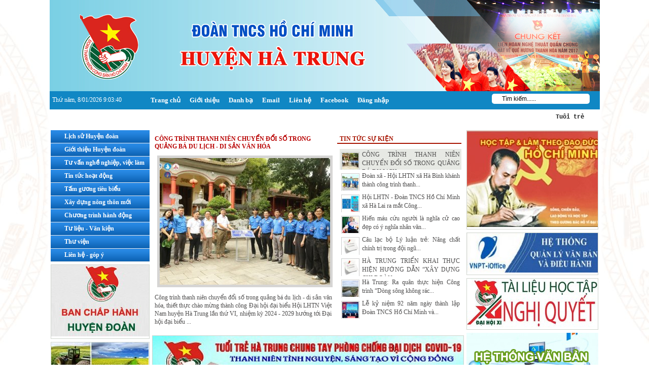

--- FILE ---
content_type: text/html; charset=utf-8
request_url: http://tuoitrehatrung.vn/web/trang-chu/lich-su-huyen-doan/
body_size: 13535
content:
<!DOCTYPE HTML PUBLIC "-//W3C//DTD HTML 1.01 Transitional//EN">
<html>
    <head>
        <meta http-equiv="Content-Type" content="text/html; charset=UTF-8">
        <meta name="viewport" content="width=device-width, initial-scale=1.0, user-scalable=yes" />
        
        <title>Trang thông tin điện tử Tuổi trẻ Hà Trung</title>
        <meta name="description" content="" />
        <meta name="keywords" content="" />	    
        <meta property="og:url" itemprop="url" content="http://tuoitrehatrung.vn/web/trang-chu/lich-su-huyen-doan/" />
                <meta content="news" itemprop="genre" name="medium" />
        <meta content="vi-VN" itemprop="inLanguage" />
        <meta content="Trang thông tin điện tử Tuổi trẻ Hà Trung" itemprop="headline" property="og:title" />
        <meta content="Trang thông tin điện tử Tuổi trẻ Hà Trung" itemprop="keywords" name="keywords" />
        <meta content="article" property="og:type" />
        <meta content="Trang thông tin điện tử Tuổi trẻ Hà Trung" property="og:site_name" />
        <meta content="" itemprop="description" property="og:description" />
        
                
                
                
                <link rel="stylesheet" type="text/css" href="/css/all.css" id="linkExtCss" />
        <link rel="stylesheet" type="text/css" href="/css/nivo.css" id="linkExtCss" />
        <link rel="stylesheet" type="text/css" href="/page/web/themes/hddongson/css/all.css" id="linkExtCss" />
        <link rel="stylesheet" type="text/css" href="/page/web/themes/hddongson/css/iThing.css" id="linkExtCss3" />
        <link rel="stylesheet" type="text/css" href="/page/web/themes/hddongson/css/CarouFredSel.css" id="linkExtCss3" />
        <link rel="shortcut icon" href="/icon/dtnien.ico" />
                <script type="text/javascript" src="/js/jquery-1.4.4.js?r=1"></script>
        <script type="text/javascript" src="/js/jquery-ui-1.8.9.custom.min.js?r=1"></script>
        <script type="text/javascript" src="/js/jquery.contextmenu.js?r=1"></script>
        <script type="text/javascript" src="/js/tree-menu.js"></script>
        <script type="text/javascript" src="/js/jQRangeSlider-min.js?r=2"></script>
        <script type="text/javascript" src="/js/CarouFredSel.js?r=2"></script>
        <script type="text/javascript" src="/js/jquery.nivo.slider.js?r=1"></script>
        <script type="text/javascript" src="/js/jssor.slider-27.5.0.min.js?r=1"></script>
                        <link rel="stylesheet" type="text/css" href="/page/web/themes/hddongson/css/red/index.css" />
                <script type="text/javascript">
            var root_path = '/'; 
            var youtube_player2 = function(me) { var me = $(me); var tmp = '<embed width="400" height="300" flashvars="width=397&amp;height=298" wmode="opaque" salign="tl" allowscriptaccess="never" allowfullscreen="true" scale="scale" quality="high" bgcolor="#FFFFFF" name="swf_ul352q_1" id="swf_ul352q_1" style="" src="https://www.youtube.com/v/' + me.attr("vid") + '?version=3&amp;autohide=1&amp;autoplay=1" type="application/x-shockwave-flash">'; me.parents("#youtube-player").find('#player').html(tmp); return false; }
            function sf() { u = location.href; t = document.title; window.open("https://www.facebook.com/share.php?u=" + encodeURIComponent(u) + "&t=" + encodeURIComponent(t)); } 
            function st() { u = location.href; t = document.title; window.open("https://twitter.com/home?status=" + encodeURIComponent(u)); } 
            function sg() { u = location.href; t = document.title; window.open("https://www.google.com/bookmarks/mark?op=edit&bkmk=" + encodeURIComponent(u) + "&title=" + t + "&annotation=" + t); } 
            function sz() { u = location.href; t = document.title; window.open("https://link.apps.zing.vn/share?u=" + encodeURIComponent(u) + "&t=" + encodeURIComponent(t)); } 
        </script>
<!--        <script src="https://sp.zalo.me/plugins/sdk.js"></script>-->
                    </head>
    <body>
                
                                <div class='web'><div class='web1'><div class='web2'><div class='web3'><div class='web4'>
            <center><table class ="webtable" cellspacing='0' cellpadding='0' >
                <tr>
                    <td><div class='web-content'>
                    <div class='header column' plan_id='f9b0891b-8bdd-11e2-995e-001558de3c9d'><div class='portlet' plan_id='f9b0891b-8bdd-11e2-995e-001558de3c9d' tplid='5b4eee3d-2b6e-4316-3658-16ec8186af2b'>
    <div class='portlet-header'></div>
    <div class='portlet-content'><div class='banner'>
    <img class='imgbanner' src="/file/download/635488534.html?b=0" width :1085px  height :180px />
</div>
</div></div><div class='portlet' plan_id='f9b0891b-8bdd-11e2-995e-001558de3c9d' tplid='5b4eee3d-2f07-9168-6303-94ec8186af2b'>
    <div class='portlet-header'></div>
    <div class='portlet-content'><div class = 'naviportal'><div id='divDateTime' class = 'pnlDateTime'>date</div><ul class = 'menuportal' id = 'menuportal'><li class = 'item-first'><a href = '/' class = 'menulink'>Trang chủ</a></li><li><a   href = '/web/trang-chu/lich-su-huyen-doan/lich-su-huyen-doan.html' class = 'menulink'>Giới thiệu</a></li><li><a   href = '/web/trang-chu/gioi-thieu-huyen-doan/gioi-thieu-chung/danh-sach-can-bo-doan.html' class = 'menulink'>Danh bạ</a></li><li><a   target='_blank'  href = 'https://gmail.com/' class = 'menulink'>Email</a></li><li><a   href = '/web/lien-he.htm' class = 'menulink'>Liên hệ</a></li><li><a   target='_blank'  href = 'https://www.facebook.com/HuyendoanHaTrung/' class = 'menulink'>Facebook</a></li><li><a   target='_blank'  href = 'http://tuoitrehatrung.vn/admin' class = 'menulink'>Đăng nhập</a></li></ul>            <div class="navi2-right">
                <div class="searchbox">
                    <form action="/web/search.htm">
                    <input class="txtSearch_box" id="searchbox" maxlength="220" value="" name="search" type="text" />
                    </form>
                </div>
            </div>
        <div style = 'clear:both'></div></div><div style = 'clear:both'></div><div id='clm-main-menu' class='clMobile'><a id='showRight' class='fr expand'></a><h1><a title='Trang thông tin điện tử Tuổi trẻ Hà Trung' class='logo' href='/'>Trang thông tin điện tử Tuổi trẻ Hà Trung</a></h1></div>
<div id="clsMenuMobile">
    <div id="clstop-nav">
        <div class="clscontainer">
            <div class="navbar-collapse">
                <form class="clsearch tools-item" action="/web/search.htm">
                    <div class="input-group">
                        <input type="text" name="keyword" class="form-control" placeholder="Tìm kiếm">
                    </div>
                </form>
                
                <div class="menu">
                <ul id='accordion'><li><a href='/'><div><span class='menu-title'>Trang chủ</span></div></a></li><li><a href='/web/trang-chu/lich-su-huyen-doan'><div><span class='menu-title'>Lịch sử Huyện đoàn</span></div></a></li><ul></ul></li><li><div><span class='menu-title'>Giới thiệu Huyện đoàn<span class='caret'></span></span></div><ul><li><a class='a-menu2' href='/web/trang-chu/gioi-thieu-huyen-doan/gioi-thieu-chung'>Giới thiệu chung</a></li><li><a class='a-menu2' href='/web/trang-chu/gioi-thieu-huyen-doan/to-chuc-bo-may'>Tổ chức bộ máy</a></li><li><a class='a-menu2' href='/web/trang-chu/gioi-thieu-huyen-doan/bch-huyen-doan'>BCH Huyện đoàn</a></li><li><a class='a-menu2' href='/web/trang-chu/gioi-thieu-huyen-doan/hoi-lien-hiep-thanh-nien'>Hội liên hiệp thanh niên</a></li><li><a class='a-menu2' href='/web/trang-chu/gioi-thieu-huyen-doan/hoi-dong-doi'>Hội đồng đội</a></li></ul></li><li><a href='/web/trang-chu/tu-van-nghe-nghiep-viec-lam'><div><span class='menu-title'>Tư vấn nghề nghiệp, việc làm</span></div></a></li><ul></ul></li><li><div><span class='menu-title'>Tin tức hoạt động<span class='caret'></span></span></div><ul><li><a class='a-menu2' href='/web/trang-chu/tin-tuc-hoat-dong/tin-hoat-dong-doan-hoi-doi'>Tin hoạt động Đoàn-Hội-Đội</a></li><li><a class='a-menu2' href='/web/trang-chu/tin-tuc-hoat-dong/tin-trong-huyen'>Tin trong huyện</a></li><li><a class='a-menu2' href='/web/trang-chu/tin-tuc-hoat-dong/tin-trong-tinh'>Tin trong tỉnh</a></li><li><a class='a-menu2' href='/web/trang-chu/tin-tuc-hoat-dong/tin-trong-nuoc'>Tin trong nước</a></li><li><a class='a-menu2' href='/web/trang-chu/tin-tuc-hoat-dong/tin-the-gioi'>Tin thế giới</a></li></ul></li><li><a href='/web/trang-chu/tam-guong-tieu-bieu'><div><span class='menu-title'>Tấm gương tiêu biểu</span></div></a></li><ul></ul></li><li><a href='/web/trang-chu/xay-dung-nong-thon-moi'><div><span class='menu-title'>Xây dựng nông thôn mới</span></div></a></li><ul></ul></li><li><a href='/web/trang-chu/chuong-trinh-hanh-dong'><div><span class='menu-title'>Chương trình hành động</span></div></a></li><ul></ul></li><li><div><span class='menu-title'>Tư liệu - Văn kiện<span class='caret'></span></span></div><ul><li><a class='a-menu2' href='/web/trang-chu/tu-lieu-van-kien/tl-vk-doan-tncs'>TL-VK Đoàn TNCS</a></li><li><a class='a-menu2' href='/web/trang-chu/tu-lieu-van-kien/tl-vk-hoi-lien-hiep'>TL-VK Hội liên hiệp</a></li><li><a class='a-menu2' href='/web/trang-chu/tu-lieu-van-kien/tl-vk-doi-tntp-hcm'>TL-VK Đội TNTP HCM</a></li></ul></li><li><div><span class='menu-title'>Thư viện<span class='caret'></span></span></div><ul><li><a class='a-menu2' href='/web/video.htm'>Thư viện video</a></li><li><a class='a-menu2' href='/web/image.htm'>Thư viện ảnh</a></li></ul></li><li><a href='/web/lien-he.htm'><div><span class='menu-title'>Liên hệ - góp ý</span></div></a></li><ul></ul></li></ul>    
            </div>
            </div> 
        </div>
        <div class="clear"></div>
    </div>
</div>

<script type="text/javascript">
    $(function(){
        $("#accordion > li > div").click(function(){
            if(false == $(this).next().is(':visible')) {
                $('#accordion ul').slideUp(300);
            }
            $(this).next().slideToggle(300);
        });
    
        $('#showRight').click(function () {
            if ($("#clsMenuMobile").hasClass("active")) {
                $('#clsMenuMobile').removeClass('active');
            } else {
                $('#clsMenuMobile').addClass('active');
            }
        });
        
        var searchbox = $('#searchbox');
        var searchboxText = "Tìm kiếm......";
        if (searchbox.val() == "") searchbox.val(searchboxText);
        searchbox.focus(function(){
            var searchbox = $(this);
            if (searchbox.val() == searchboxText) searchbox.val("");
        });
        
        searchbox.blur(function(){
            var searchbox = $(this);
            if (searchbox.val() == "") searchbox.val(searchboxText);
        });

    });
    
    var curUnixTime = 1767862417 * 1000;
    var crDateTime = function()
    {
        curUnixTime += 1000;
        var objToday = new Date(),
        weekday = new Array('Chủ nhật', 'Thứ hai', 'Thứ ba', 'Thứ tư', 'Thứ năm', 'Thứ sáu', 'Thứ bảy'),
        dayOfWeek = weekday[objToday.getDay()],
        dayOfMonth = objToday.getDate(),
        curMonth = objToday.getMonth() + 1 < 10 ? "0" + (objToday.getMonth() + 1) : objToday.getMonth() + 1,
        curYear = objToday.getFullYear(),
        curHour = objToday.getHours(),
        curMinute = objToday.getMinutes() < 10 ? "0" + objToday.getMinutes() : objToday.getMinutes(),
        curSeconds = objToday.getSeconds() < 10 ? "0" + objToday.getSeconds() : objToday.getSeconds();
        
        var today = dayOfWeek + ", " + dayOfMonth + "/" + curMonth + "/" + curYear + ' ' + curHour + ":" + curMinute + ":" + curSeconds;
        $('#divDateTime').html(today);
        setTimeout("crDateTime();", 1000);
    }
    crDateTime();
</script></div></div><div class='portlet' plan_id='f9b0891b-8bdd-11e2-995e-001558de3c9d' tplid='5b4eee3d-2d02-2945-0720-62ec8186af2b'>
    <div class='portlet-header'></div>
    <div class='portlet-content'>
<div class="navi2">
    <div class="navi2-left">
        <marquee scrollamount="1" scrolldelay="20" onmouseout="this.start();" onmouseover="this.stop();" direction="left" width="98%">
        <span style="color: rgb(34, 34, 34); font-family: Consolas, &quot;Lucida Console&quot;, &quot;Courier New&quot;, monospace; white-space: pre-wrap;">Tuổi trẻ H&agrave; Trung Xung k&iacute;ch - T&igrave;nh nguyện - Đo&agrave;n kết - S&aacute;ng tạo chung sức x&acirc;y dựng qu&ecirc; hương gi&agrave;u đẹp- văn minh.</span>        </marquee>
    </div>
<!--    <div class="navi2-right">
        <div class="searchbox">
            <form action="/web/search.htm">
            <input class="centersearch" id="searchbox" maxlength="220" value="" name="search" type="text" /> 
            <input class="searchbutton" type="submit" value="Tìm kiếm" />
            </form>
	</div>
    </div>-->
    <div class='clear'></div>
</div>

<script type="text/javascript">
    $(function(){
        var searchbox = $('#searchbox');
        var searchboxText = "Nhập từ khóa cần tìm";
        if (searchbox.val() == "") searchbox.val(searchboxText);
        searchbox.focus(function(){
            var searchbox = $(this);
            if (searchbox.val() == searchboxText) searchbox.val("");
        });
        
        searchbox.blur(function(){
            var searchbox = $(this);
            if (searchbox.val() == "") searchbox.val(searchboxText);
        });
    });    
</script></div></div><div class='portlet' plan_id='f9b0891b-8bdd-11e2-995e-001558de3c9d' tplid='5b4eee3d-2ff3-c753-8206-41ec8186af2b'>
    <div class='portlet-header'></div>
    <div class='portlet-content'></div></div></div><div class = 'clear'></div><div class ="clear"></div>
<div class ="content">
    <div class ="content-left column" name ="left_content" plan_id="f9b091b3-8bdd-11e2-995e-001558de3c9d">
        <div class='portlet portlet-first' plan_id='f9b091b3-8bdd-11e2-995e-001558de3c9d' tplid='5b4eee3d-329c-d720-1823-66ec8186af2b'>
                    <div class='portlet-header'></div>
                    <div class='portlet-content'><div class='menu-top'></div>
<div class="menu">
    <div class='menu'><ul class='ul-menu'><li id='5b4eee3a-691b-e941-2060-49ec8186af2b' class='li-menu menu-0'><a class='a-menu' href='/web/trang-chu/lich-su-huyen-doan'><div class='menu-text'>Lịch sử Huyện đoàn</div></a></li><li id='5b4eee3a-4a6f-1560-7756-64ec8186af2b' class='li-menu menu-1'><a class='a-menu' href='#'><div class='menu-text'>Giới thiệu Huyện đoàn</div></a></li><li class='li-menu2 menu2-0 5b4eee3a-4a6f-1560-7756-64ec8186af2b' style='display:none;'><a class='a-menu2' href='/web/trang-chu/gioi-thieu-huyen-doan/gioi-thieu-chung'><div class='menu2-text'><img src='/page/web/themes/hddongson/css/images/orig_7x7.gif' border='0'/> &nbsp;Giới thiệu chung</div></a><li class='li-menu2 menu2-1 5b4eee3a-4a6f-1560-7756-64ec8186af2b' style='display:none;'><a class='a-menu2' href='/web/trang-chu/gioi-thieu-huyen-doan/to-chuc-bo-may'><div class='menu2-text'><img src='/page/web/themes/hddongson/css/images/orig_7x7.gif' border='0'/> &nbsp;Tổ chức bộ máy</div></a><li class='li-menu2 menu2-2 5b4eee3a-4a6f-1560-7756-64ec8186af2b' style='display:none;'><a class='a-menu2' href='/web/trang-chu/gioi-thieu-huyen-doan/bch-huyen-doan'><div class='menu2-text'><img src='/page/web/themes/hddongson/css/images/orig_7x7.gif' border='0'/> &nbsp;BCH Huyện đoàn</div></a><li class='li-menu2 menu2-3 5b4eee3a-4a6f-1560-7756-64ec8186af2b' style='display:none;'><a class='a-menu2' href='/web/trang-chu/gioi-thieu-huyen-doan/hoi-lien-hiep-thanh-nien'><div class='menu2-text'><img src='/page/web/themes/hddongson/css/images/orig_7x7.gif' border='0'/> &nbsp;Hội liên hiệp thanh niên</div></a><li class='li-menu2 menu2-4 5b4eee3a-4a6f-1560-7756-64ec8186af2b' style='display:none;'><a class='a-menu2' href='/web/trang-chu/gioi-thieu-huyen-doan/hoi-dong-doi'><div class='menu2-text'><img src='/page/web/themes/hddongson/css/images/orig_7x7.gif' border='0'/> &nbsp;Hội đồng đội</div></a><li id='5b4eee3c-a3f2-5009-1444-72ec8186af2b' class='li-menu menu-2'><a class='a-menu' href='/web/trang-chu/tu-van-nghe-nghiep-viec-lam'><div class='menu-text'>Tư vấn nghề nghiệp, việc làm</div></a></li><li id='5b4eee3a-9871-b607-8011-35ec8186af2b' class='li-menu menu-3'><a class='a-menu' href='#'><div class='menu-text'>Tin tức hoạt động</div></a></li><li class='li-menu2 menu2-0 5b4eee3a-9871-b607-8011-35ec8186af2b' style='display:none;'><a class='a-menu2' href='/web/trang-chu/tin-tuc-hoat-dong/tin-hoat-dong-doan-hoi-doi'><div class='menu2-text'><img src='/page/web/themes/hddongson/css/images/orig_7x7.gif' border='0'/> &nbsp;Tin hoạt động Đoàn-Hội-Đội</div></a><li class='li-menu2 menu2-1 5b4eee3a-9871-b607-8011-35ec8186af2b' style='display:none;'><a class='a-menu2' href='/web/trang-chu/tin-tuc-hoat-dong/tin-trong-huyen'><div class='menu2-text'><img src='/page/web/themes/hddongson/css/images/orig_7x7.gif' border='0'/> &nbsp;Tin trong huyện</div></a><li class='li-menu2 menu2-2 5b4eee3a-9871-b607-8011-35ec8186af2b' style='display:none;'><a class='a-menu2' href='/web/trang-chu/tin-tuc-hoat-dong/tin-trong-tinh'><div class='menu2-text'><img src='/page/web/themes/hddongson/css/images/orig_7x7.gif' border='0'/> &nbsp;Tin trong tỉnh</div></a><li class='li-menu2 menu2-3 5b4eee3a-9871-b607-8011-35ec8186af2b' style='display:none;'><a class='a-menu2' href='/web/trang-chu/tin-tuc-hoat-dong/tin-trong-nuoc'><div class='menu2-text'><img src='/page/web/themes/hddongson/css/images/orig_7x7.gif' border='0'/> &nbsp;Tin trong nước</div></a><li class='li-menu2 menu2-4 5b4eee3a-9871-b607-8011-35ec8186af2b' style='display:none;'><a class='a-menu2' href='/web/trang-chu/tin-tuc-hoat-dong/tin-the-gioi'><div class='menu2-text'><img src='/page/web/themes/hddongson/css/images/orig_7x7.gif' border='0'/> &nbsp;Tin thế giới</div></a><li id='5b4eee3a-7543-7942-0957-18ec8186af2b' class='li-menu menu-4'><a class='a-menu' href='/web/trang-chu/tam-guong-tieu-bieu'><div class='menu-text'>Tấm gương tiêu biểu</div></a></li><li id='5b4eee3c-94d8-d311-5624-02ec8186af2b' class='li-menu menu-5'><a class='a-menu' href='/web/trang-chu/xay-dung-nong-thon-moi'><div class='menu-text'>Xây dựng nông thôn mới</div></a></li><li id='5b4eee3a-4505-4094-1765-23ec8186af2b' class='li-menu menu-6'><a class='a-menu' href='/web/trang-chu/chuong-trinh-hanh-dong'><div class='menu-text'>Chương trình hành động</div></a></li><li id='5b4eee3c-4e9f-5503-3906-38ec8186af2b' class='li-menu menu-7'><a class='a-menu' href='#'><div class='menu-text'>Tư liệu - Văn kiện</div></a></li><li class='li-menu2 menu2-0 5b4eee3c-4e9f-5503-3906-38ec8186af2b' style='display:none;'><a class='a-menu2' href='/web/trang-chu/tu-lieu-van-kien/tl-vk-doan-tncs'><div class='menu2-text'><img src='/page/web/themes/hddongson/css/images/orig_7x7.gif' border='0'/> &nbsp;TL-VK Đoàn TNCS</div></a><li class='li-menu2 menu2-1 5b4eee3c-4e9f-5503-3906-38ec8186af2b' style='display:none;'><a class='a-menu2' href='/web/trang-chu/tu-lieu-van-kien/tl-vk-hoi-lien-hiep'><div class='menu2-text'><img src='/page/web/themes/hddongson/css/images/orig_7x7.gif' border='0'/> &nbsp;TL-VK Hội liên hiệp</div></a><li class='li-menu2 menu2-2 5b4eee3c-4e9f-5503-3906-38ec8186af2b' style='display:none;'><a class='a-menu2' href='/web/trang-chu/tu-lieu-van-kien/tl-vk-doi-tntp-hcm'><div class='menu2-text'><img src='/page/web/themes/hddongson/css/images/orig_7x7.gif' border='0'/> &nbsp;TL-VK Đội TNTP HCM</div></a><li id='5b4eee3a-8f57-9181-0337-68ec8186af2b' class='li-menu menu-8'><a class='a-menu' href='#'><div class='menu-text'>Thư viện</div></a></li><li class='li-menu2 menu2-0 5b4eee3a-8f57-9181-0337-68ec8186af2b' style='display:none;'><a class='a-menu2' href='/web/video.htm'><div class='menu2-text'><img src='/page/web/themes/hddongson/css/images/orig_7x7.gif' border='0'/> &nbsp;Thư viện video</div></a><li class='li-menu2 menu2-1 5b4eee3a-8f57-9181-0337-68ec8186af2b' style='display:none;'><a class='a-menu2' href='/web/image.htm'><div class='menu2-text'><img src='/page/web/themes/hddongson/css/images/orig_7x7.gif' border='0'/> &nbsp;Thư viện ảnh</div></a><li id='5b4eee3a-6ef6-e727-6483-23ec8186af2b' class='li-menu menu-9'><a class='a-menu' href='/web/lien-he.htm'><div class='menu-text'>Liên hệ - góp ý</div></a></li></ul><div class='clear'></div></div>    
</div>
<div class='clear'></div>
<div class='menu-bottom'></div>

<script type="text/javascript">
    $(function(){
        $('.menu .li-menu').click(function(){
            var me = $(this);
            var d = $('.menu .' + me.attr('id')).css('display');            
            $('.menu .li-menu2').hide();
            var d = $('.menu .' + me.attr('id')).css('display', d);
            var a = $('.menu .' + me.attr('id'));
            if (a.length > 0)
            {
                if ($(a[0]).css('display')=='none')
                    $('.menu .' + me.attr('id')).show();
                else $('.menu .' + me.attr('id')).hide();
            }
        });
    });
</script><div class='space space-left-c812c84c-8be0-11e2-995e-001558de3c9d'></div></div></div><div class='portlet' plan_id='f9b091b3-8bdd-11e2-995e-001558de3c9d' tplid='5b4eee3d-5719-8569-8457-55ec8186af2b'>
                    <div class='portlet-header'></div>
                    <div class='portlet-content'><div class = 'imglink'><div class = 'imglink_content'><a target ='_blank' href = '/web/trang-chu/gioi-thieu-huyen-doan/bch-huyen-doan'><img src = 'file/thumb/194/141/635217865.jpg ' /></a></div></div><div class='div_line'></div><div class='space space-left-5cfef8ab-b887-11e2-80ab-001558de3c9d'></div></div></div><div class='portlet' plan_id='f9b091b3-8bdd-11e2-995e-001558de3c9d' tplid='5b4eee3d-33a8-2153-7132-43ec8186af2b'>
                    <div class='portlet-header'></div>
                    <div class='portlet-content'><div class = 'imglink'><div class = 'imglink_content'><a target ='_blank' href = 'http://dongson.gov.vn/web/trang-chu/tin-tuc-su-kien/xay-dung-nong-thon-moi'><img src = 'file/thumb/192/138/635078648.jpg ' /></a></div></div><div class='div_line'></div><div class='space space-left-5cfef8ab-b887-11e2-80ab-001558de3c9d'></div></div></div><div class='portlet' plan_id='f9b091b3-8bdd-11e2-995e-001558de3c9d' tplid='5b4eee3d-53be-6839-3147-77ec8186af2b'>
                    <div class='portlet-header'></div>
                    <div class='portlet-content'><div class = 'imglink'><div class = 'imglink_content'><a target ='_blank' href = 'http://tuoitredongson.vn/web/trang-chu/tin-tuc-hoat-dong/tin-hoat-dong-doan-hoi-doi'><img src = 'file/thumb/180/61/635225809.jpg ' /></a></div></div><div class='div_line'></div><div class='space space-left-5cfef8ab-b887-11e2-80ab-001558de3c9d'></div></div></div><div class='portlet' plan_id='f9b091b3-8bdd-11e2-995e-001558de3c9d' tplid='5b4eee3d-5a1c-d469-3932-42ec8186af2b'>
                    <div class='portlet-header'></div>
                    <div class='portlet-content'><div class='xem_nhieu'>
    <div class = 'home-group-title'><div><div><h1><div>Xem nhiều</div></h1></div></div></div>
    <div class='home-group-content'><div><div>
    <div><div class='more-article' id = 'xemnhieu_content_5b4eee3d-5a1c-d469-3932-42ec8186af2b'><div class='title'></div><div id = 'xemnhieu_current_5b4eee3d-5a1c-d469-3932-42ec8186af2b' style = 'display:block'><div class='more-article-item'><a href='/web/trang-chu/tu-lieu-van-kien/tl-vk-doan-tncs/ke-hoach-to-chuc-dot-hoat-dong-ky-niem-90-nam-ngay-thanh-lap-dang-cong-san-viet-nam-03-02-1930-03-02-2020-chu-de-tuoi-tre-ha-trung-sat-son-niem-tin-voi-dang.html'><img src='file/thumb/32/32/635072683.jpg' style='margin-right:5px; float:left;)'/><span>KẾ HOẠCH  Tổ chức đợt hoạt động kỷ niệm 90 năm   Ngày thành lập Đảng Cộng sản Việt Nam (03/02/1930  03/02/2020)  Chủ đề:  Tuổi trẻ Hà Trung sắt son niềm tin với Đảng</span><div class='clear'></div></a></div><div class='more-article-item'><a href='/web/trang-chu/tin-tuc-hoat-dong/tin-hoat-dong-doan-hoi-doi/ha-trung-chi-doan-benh-vien-da-khoa-huyen-tu-lam-mat-na-che-ngan-giot-ban-chung-tay-phong-chong-covid19.html'><img src='file/thumb/32/32/635888976.jpg' style='margin-right:5px; float:left;)'/><span>Hà Trung: Chi đoàn bệnh viện đa khoa huyện tự làm mặt nạ che ngăn giọt bắn chung tay phòng chống covid19</span><div class='clear'></div></a></div><div class='more-article-item'><a href='/web/trang-chu/gioi-thieu-huyen-doan/bch-huyen-doan/danh-sach-ban-chap-hanh-huyen-doan-khoa-xxiii-nhiem-ky-2017-2012.html'><img src='file/thumb/32/32/635226907.jpg' style='margin-right:5px; float:left;)'/><span>DANH SÁCH BAN CHẤP HÀNH HUYỆN ĐOÀN KHÓA XXIII, NHIỆM KỲ 2017 - 2012</span><div class='clear'></div></a></div><div class='more-article-item'><a href='/web/trang-chu/lich-su-huyen-doan/lich-su-huyen-doan.html'><img src='file/thumb/32/32/635226903.jpg' style='margin-right:5px; float:left;)'/><span>Lịch sử Huyện đoàn</span><div class='clear'></div></a></div><div class='more-article-item'><a href='/web/trang-chu/tam-guong-tieu-bieu/le-huu-lap-nguoi-thanh-nien-cong-san-dau-tien-cua-tinh-thanh-hoa.html'><img src='file/thumb/32/32/635086432.jpg' style='margin-right:5px; float:left;)'/><span>Lê Hữu Lập - Người thanh niên cộng sản đầu tiên của tỉnh Thanh Hóa</span><div class='clear'></div></a></div></div><div id = 'xemnhieu_next_5b4eee3d-5a1c-d469-3932-42ec8186af2b' style = 'display:none'><div class='more-article-item'><a href='/web/trang-chu/gioi-thieu-huyen-doan/hoi-lien-hiep-thanh-nien/danh-sach-uy-vien-hoi-lhtn-huyen-nhiem-ky-2014-2019.html'><img src='file/thumb/32/32/635226906.jpg' style='margin-right:5px; float:left;)'/><span>DANH SÁCH ỦY VIÊN HỘI LHTN HUYỆN, NHIỆM KỲ 2014 - 2019</span><div class='clear'></div></a></div><div class='more-article-item'><a href='/web/trang-chu/tin-tuc-hoat-dong/tin-hoat-dong-doan-hoi-doi/ha-trung-ra-quan-thuc-hien-hoat-dong-cap-huyen-mo-hinh-dong-song-kenh-muong-khong-rac-thai.html'><img src='file/thumb/32/32/635763770.jpg' style='margin-right:5px; float:left;)'/><span>Hà Trung: Ra quân thực hiện hoạt động cấp huyện mô hình Dòng sông, kênh mương không rác thải</span><div class='clear'></div></a></div><div class='more-article-item'><a href='/web/trang-chu/gioi-thieu-huyen-doan/gioi-thieu-chung/danh-sach-can-bo-doan.html'><img src='file/thumb/32/32/635226902.jpg' style='margin-right:5px; float:left;)'/><span>Danh sách cán bộ đoàn</span><div class='clear'></div></a></div><div class='more-article-item'><a href='/web/trang-chu/tin-tuc-hoat-dong/tin-hoat-dong-doan-hoi-doi/dinh-duy-ung-chu-tich-hoi-lhtn-xa-day-tam-huyet(1).html'><img src='file/thumb/32/32/635676483.jpg' style='margin-right:5px; float:left;)'/><span>Đinh Duy Ưng  Chủ tịch Hội LHTN xã đầy tâm huyết!</span><div class='clear'></div></a></div><div class='more-article-item'><a href='/web/trang-chu/gioi-thieu-huyen-doan/hoi-dong-doi/danh-sach-uy-vien-hoi-dong-doi-huyen.html'><img src='file/thumb/32/32/635226905.jpg' style='margin-right:5px; float:left;)'/><span>DANH SÁCH ỦY VIÊN HỘI ĐỒNG ĐỘI HUYỆN</span><div class='clear'></div></a></div></div></div></div>        </div></div>
    </div>
    <div class = 'home-group-buttom'><div><div></div></div></div>
</div>
<script type='text/javascript'>
    if(!media_effects) var media_effects = new Array('clip','slide','blind');
    $(function() { 
        var xemnhieu_content_5b4eee3d5a1cd469393242ec8186af2b = $("#xemnhieu_content_5b4eee3d-5a1c-d469-3932-42ec8186af2b");
        var xemnhieu_current_5b4eee3d5a1cd469393242ec8186af2b = $("#xemnhieu_current_5b4eee3d-5a1c-d469-3932-42ec8186af2b");
        var xemnhieu_next_5b4eee3d5a1cd469393242ec8186af2b = $("#xemnhieu_next_5b4eee3d-5a1c-d469-3932-42ec8186af2b");
        
        xemnhieu_content_5b4eee3d5a1cd469393242ec8186af2b.height(xemnhieu_current_5b4eee3d5a1cd469393242ec8186af2b.height()>xemnhieu_next_5b4eee3d5a1cd469393242ec8186af2b.height() ?xemnhieu_current_5b4eee3d5a1cd469393242ec8186af2b.height()+ 10:xemnhieu_next_5b4eee3d5a1cd469393242ec8186af2b.height()+ 10);
        
        var runtime_xemnhieu_5b4eee3d5a1cd469393242ec8186af2b = function(){
            
            if(xemnhieu_next_5b4eee3d5a1cd469393242ec8186af2b.length <= 0) return;
            var select_effects = media_effects[Math.floor((Math.random()*3)+0)];

            xemnhieu_current_5b4eee3d5a1cd469393242ec8186af2b.toggle(select_effects, 500, function(){
                    xemnhieu_next_5b4eee3d5a1cd469393242ec8186af2b.toggle(select_effects, 500);
                    setTimeout(function() {
                        runtime_xemnhieu_5b4eee3d5a1cd469393242ec8186af2b();
                      }, 6000 );    
                    return;    
                });
        }
        if(xemnhieu_next_5b4eee3d5a1cd469393242ec8186af2b.length > 0)
            runtime_xemnhieu_5b4eee3d5a1cd469393242ec8186af2b();
    });
</script>  <div class='space space-left-c8131cd2-8be0-11e2-995e-001558de3c9d'></div></div></div><div class='portlet' plan_id='f9b091b3-8bdd-11e2-995e-001558de3c9d' tplid='5b4eee3d-314f-c956-6393-85ec8186af2b'>
                    <div class='portlet-header'></div>
                    <div class='portlet-content'><div class='truy_cap'><div class='home-group-title'><div><div><h1><div>Truy cập</div></h1><div class='right'><a href='/web/truy-cap.htm'><img src='/images/chart16.png' align='right' border='0' title='Xem biểu đồ'/></a></div></div></div></div>
<div class='clear'></div>    
<div class='home-group-content'><div><div><div class='hom_nay'><div style='float:left;'>Hôm nay:</div><div style='float:right;'>1</div><div class='clear'></div></div>
<div class='hom_qua'><div style='float:left;'>Hôm qua:</div><div style='float:right;'>0</div><div class='clear'></div></div>
<div class='tuan_nay'><div style='float:left;'>Tuần này:</div><div style='float:right;'>1</div><div class='clear'></div></div>
<div class='thang_nay'><div style='float:left;'>Tháng này:</div><div style='float:right;'>0</div><div class='clear'></div></div>
<div class='tat_ca'><div style='float:left;'>Tất cả:</div><div style='float:right;'>316731</div><div class='clear'></div></div>
</div></div></div>
    <div class = 'home-group-buttom'><div><div></div></div></div>
</div><div class='space space-left-c81314ca-8be0-11e2-995e-001558de3c9d'></div></div></div>    </div>
    <div class ="content-center column" name ="center_content" plan_id="f9b093a9-8bdd-11e2-995e-001558de3c9d">
        <div class='portlet portlet-first' plan_id='f9b093a9-8bdd-11e2-995e-001558de3c9d' tplid='5b4eee3d-98d4-6736-0396-06ec8186af2b'>
                    <div class='portlet-header'></div>
                    <div class='portlet-content'><div class='article-hot'><div class='left article-hot-left'>
    <div class='home-article-hot' style='overflow: hidden;'><h1><a  href='/web/trang-chu/tin-tuc-hoat-dong/cong-trinh-thanh-nien-chuyen-doi-so-trong-quang-ba-du-lich-di-san-van-hoa.html'>CÔNG TRÌNH THANH NIÊN CHUYỂN ĐỔI SỐ TRONG QUẢNG BÁ DU LỊCH - DI SẢN VĂN HÓA</a></h1>
    <a  href='/web/trang-chu/tin-tuc-hoat-dong/cong-trinh-thanh-nien-chuyen-doi-so-trong-quang-ba-du-lich-di-san-van-hoa.html'><img src='file/thumb/336/250/637421580.jpg'/></a>
    <div class='clear'></div>
    
    <h2>Công trình thanh niên chuyển đổi số trong quảng bá du lịch - di sản văn hóa, thiết thực chào mừng thành công Đại hội đại biểu Hội LHTN Việt Nam huyện Hà Trung lần thứ VI, nhiệm kỳ 2024 - 2029 hướng tới Đại hội đại biểu Hội LHTN Việt Nam tỉnh Thanh Hóa lần thứ VII, nhiệm kỳ 2024 - 2029.</h2></div></div><div class='right article-hot-right'><div class='article-hot-title'><h1><div class='new-hot'>Tin tức sự kiện</div></h1></div>
    <div class='article-hot-content' style='overflow: hidden;'><div class='more-article'><div class='title'></div><div class='article more-article-item'><div class='summary' style='display:none;'>Công trình thanh niên chuyển đổi số trong quảng bá du lịch - di sản văn hóa, thiết thực chào mừng thành công Đại hội đại biểu Hội LHTN Việt Nam huyện Hà Trung lần thứ VI, nhiệm kỳ 2024 - 2029 hướng tới Đại hội đại biểu ...</div><a  href='/web/trang-chu/tin-tuc-hoat-dong/cong-trinh-thanh-nien-chuyen-doi-so-trong-quang-ba-du-lich-di-san-van-hoa.html'><img src='file/thumb/32/32/637421580.jpg' style='margin-right:5px; float:left; padding: 1px;'/><img class='imgactive' src='file/thumb/336/250/637421580.jpg' style='display:none' />CÔNG TRÌNH THANH NIÊN CHUYỂN ĐỔI SỐ TRONG QUẢNG BÁ DU LỊCH...<span style='display:none;'>CÔNG TRÌNH THANH NIÊN CHUYỂN ĐỔI SỐ TRONG QUẢNG BÁ DU LỊCH - DI SẢN VĂN HÓA</span><div class='clear'></div></a></div><div class='article more-article-item'><div class='summary' style='display:none;'>Chiều 22/5, Đoàn TNCS Hồ Chí Minh - Hội LHTN Việt Nam xã Hà Bình tổ chức khánh thành công trình thanh niên “Đường tranh bích hoạ”, thiết thực chào mừng thành công Đại hội đại biểu Hội LHTN Việt Nam xã Hà Bình lần thứ VII, ...</div><a  href='/web/trang-chu/tin-tuc-hoat-dong/doan-xa-hoi-lhtn-xa-ha-binh-khanh-thanh-cong-trinh-thanh-nien-duong-tranh-bich-hoa.html'><img src='file/thumb/32/32/637346381.jpg' style='margin-right:5px; float:left; padding: 1px;'/><img class='imgactive' src='file/thumb/336/250/637346381.jpg' style='display:none' />Đoàn xã - Hội LHTN xã Hà Bình khánh thành công trình thanh...<span style='display:none;'>Đoàn xã - Hội LHTN xã Hà Bình khánh thành công trình thanh niên “Đường tranh bích hoạ”.</span><div class='clear'></div></a></div><div class='line1'></div><div class='article more-article-item'><div class='summary' style='display:none;'>Nằm trong các hoạt động Chào mừng 93 năm ngày thành lập Đoàn TNCS Hồ Chí Minh và đại hội hội LHTN, nhiệm kỳ 2024-2029. Hội LHTN - Đoàn TNCS Hồ Chí Minh xã Hà Lai đã ra mắt Công trình thanh niên MÃ QR "DI TÍCH LỊCH SỬ - VĂN HÓA" ...</div><a  href='/web/trang-chu/tin-tuc-hoat-dong/hoi-lhtn-doan-tncs-ho-chi-minh-xa-ha-lai-ra-mat-cong-trinh-thanh-nien-ma-qr-di-tich-lich-su-van-hoa.html'><img src='file/thumb/32/32/637278495.jpg' style='margin-right:5px; float:left; padding: 1px;'/><img class='imgactive' src='file/thumb/336/250/637278495.jpg' style='display:none' />Hội LHTN - Đoàn TNCS Hồ Chí Minh xã Hà Lai ra mắt Công...<span style='display:none;'>Hội LHTN - Đoàn TNCS Hồ Chí Minh xã Hà Lai ra mắt Công trình thanh niên MÃ QR "DI TÍCH LỊCH SỬ - VĂN HÓA"</span><div class='clear'></div></a></div><div class='line1'></div><div class='article more-article-item'><div class='summary' style='display:none;'>Tuổi trẻ xã Hà Trung tích cực tham gia ngày hội hiến máu tình nguyện.</div><a  href='/web/trang-chu/tin-tuc-hoat-dong/hien-mau-cuu-nguoi-la-nghia-cu-cao-dep-co-y-nghia-nhan-van-sau-sac.html'><img src='file/thumb/32/32/637278535.jpg' style='margin-right:5px; float:left; padding: 1px;'/><img class='imgactive' src='file/thumb/336/250/637278535.jpg' style='display:none' />Hiến máu cứu người là nghĩa cử cao đẹp có ý nghĩa nhân văn...<span style='display:none;'>Hiến máu cứu người là nghĩa cử cao đẹp có ý nghĩa nhân văn sâu sắc.</span><div class='clear'></div></a></div><div class='line1'></div><div class='article more-article-item'><div class='summary' style='display:none;'>Được triển khai từ năm 2022, mô hình Câu lạc bộ (CLB) Lý luận trẻ trên địa bàn huyện đã và đang khẳng định rõ hiệu quả trong thực tiễn. Không chỉ giúp nâng cao chất lượng công tác giáo dục chính trị, tư tưởng, mô hình ...</div><a  href='/web/trang-chu/tin-tuc-hoat-dong/cau-lac-bo-ly-luan-tre-nang-chat-chinh-tri-trong-doi-ngu-can-bo-doan-vien.html'><img src='file/thumb/32/32/635072683.jpg' style='margin-right:5px; float:left; padding: 1px;'/><img class='imgactive' src='file/thumb/336/250/635072683.jpg' style='display:none' />Câu lạc bộ Lý luận trẻ: Nâng chất chính trị trong đội ngũ...<span style='display:none;'>Câu lạc bộ Lý luận trẻ: Nâng chất chính trị trong đội ngũ cán bộ, đoàn viên</span><div class='clear'></div></a></div><div class='line1'></div><div class='article more-article-item'><div class='summary' style='display:none;'>Chi đoàn là tổ chức tế bào của Đoàn, là nền tảng đoàn kết, tập hợp, giáo dục thanh thiếu nhi. Mọi chủ trương công tác của Đoàn đều được tổ chức thực hiện ở chi đoàn. Vì vậy, xây dựng chi đoàn mạnh là giải pháp ...</div><a  href='/web/trang-chu/tin-tuc-hoat-dong/ha-trung-trien-khai-thuc-hien-huong-dan-xay-dung-chi-doan-manh.html'><img src='file/thumb/32/32/635072683.jpg' style='margin-right:5px; float:left; padding: 1px;'/><img class='imgactive' src='file/thumb/336/250/635072683.jpg' style='display:none' />HÀ TRUNG TRIỂN KHAI THỰC HIỆN HƯỚNG DẪN “XÂY DỰNG CHI ĐOÀN...<span style='display:none;'>HÀ TRUNG TRIỂN KHAI THỰC HIỆN HƯỚNG DẪN “XÂY DỰNG CHI ĐOÀN MẠNH”</span><div class='clear'></div></a></div><div class='line1'></div><div class='article more-article-item'><div class='summary' style='display:none;'>Mới đây, Đoàn TNCS Hồ Chí Minh huyện Hà Trung đã tổ chức ra quân thực hiện Công trình “Dòng sông không rác thải” gắn với việc thực hiện “Tháng cao điểm hành động về vệ sinh môi trường” góp phần xây dựng thành công ...</div><a  href='/web/trang-chu/tin-tuc-hoat-dong/ha-trung-ra-quan-thuc-hien-cong-trinh-dong-song-khong-rac-thai.html'><img src='file/thumb/32/32/637116327.jpg' style='margin-right:5px; float:left; padding: 1px;'/><img class='imgactive' src='file/thumb/336/250/637116327.jpg' style='display:none' />Hà Trung: Ra quân thực hiện Công trình “Dòng sông không rác...<span style='display:none;'>Hà Trung: Ra quân thực hiện Công trình “Dòng sông không rác thải”</span><div class='clear'></div></a></div><div class='line1'></div><div class='article more-article-item'><div class='summary' style='display:none;'>Hòa chung không khí thi đua sôi nổi của tuổi trẻ cả nước hưởng ứng Tháng thanh niên và chào mừng kỷ niệm 92 năm ngày thành lập Đoàn Thanh niên Cộng sản Hồ Chí Minh (26/3/1931 - 26/3/2023); nhằm ôn lại truyền thống vẻ vang của ...</div><a  href='/web/trang-chu/tin-tuc-hoat-dong/le-ky-niem-92-nam-ngay-thanh-lap-doan-tncs-ho-chi-minh-va-gap-mat-cau-lac-bo-can-bo-doan-qua-cac-thoi-ky.html'><img src='file/thumb/32/32/636869181.jpg' style='margin-right:5px; float:left; padding: 1px;'/><img class='imgactive' src='file/thumb/336/250/636869181.jpg' style='display:none' />Lễ kỷ niệm 92 năm ngày thành lập Đoàn TNCS Hồ Chí Minh và...<span style='display:none;'>Lễ kỷ niệm 92 năm ngày thành lập Đoàn TNCS Hồ Chí Minh và gặp mặt Câu lạc bộ Cán bộ Đoàn qua các thời kỳ</span><div class='clear'></div></a></div></div></div></div><div class='clear'></div><div class='line2'></div></div>
<script type="text/javascript">
    var aArticle = $('.article-hot-right .article');
    var articleIndex = 0;
    var articleRun = function(){
        if (articleIndex > 0) $(aArticle[articleIndex-1]).css('background-color', '#ffffff');
        else $(aArticle[aArticle.length-1]).css('background-color', '#ffffff');
        
        var me = $(aArticle[articleIndex]);
        me.css('background-color', '#E7E9E4');
        //var src = me.find("img").attr("src").replace('/32/32/', '/336/250/');
        var src = me.find("img[class='imgactive']").attr("src");
        var a = $('.home-article-hot img');
        a.attr("src", src);
        var a = $('.home-article-hot h1 a');
        a.html(me.find('span').html());
        var a = $('.home-article-hot h2');
        a.html(me.find('.summary').html());
        ++articleIndex;
        if (articleIndex >= aArticle.length) articleIndex = 0;
        setTimeout("articleRun();", 5000);
    };
            
    $(function(){
        var a = $('.home-article-hot');
        if (a.length)
        {
            setTimeout("articleRun();", 100);
        }
    });
</script><div class='space space-left-c812bb22-8be0-11e2-995e-001558de3c9d'></div></div></div><div class='portlet' plan_id='f9b093a9-8bdd-11e2-995e-001558de3c9d' tplid='5b4eee3d-9a98-2762-5769-38ec8186af2b'>
                    <div class='portlet-header'></div>
                    <div class='portlet-content'><div class = 'imglink'><div class = 'imglink_content'><a target ='_blank' href = 'http://tuoitrehatrung.vn/'><img src = 'file/thumb/678/173/635907085.jpg ' /></a></div></div><div class='div_line'></div><div class='space space-left-5cfef8ab-b887-11e2-80ab-001558de3c9d'></div></div></div><div class='portlet' plan_id='f9b093a9-8bdd-11e2-995e-001558de3c9d' tplid='5b4eee3d-93f6-b111-9786-24ec8186af2b'>
                    <div class='portlet-header'></div>
                    <div class='portlet-content'><div class='tin-moi-nhom-tin'>
    <div class = 'home-group-title'><div><div><h1><div><a style="color: #ffffff;" href="/web/trang-chu/tin-tuc-hoat-dong/tin-hoat-dong-doan-hoi-doi">Tin hoạt động Đoàn - Hội - Đội</a></div></h1></div></div></div>
    <div class='home-group-content'><div><div>
    <div class='article-home-view'><div class='article2'>
    <div class='left'><a  href='/web/trang-chu/tin-tuc-hoat-dong/tin-hoat-dong-doan-hoi-doi/cam-hoa-giup-do-thanh-nien-yeu-the-thanh-nien-cham-tien.html'><img src='file/thumb/130/100/637572535.jpg'/></a>
    <h1><a  href='/web/trang-chu/tin-tuc-hoat-dong/tin-hoat-dong-doan-hoi-doi/cam-hoa-giup-do-thanh-nien-yeu-the-thanh-nien-cham-tien.html'>CẢM HÓA, GIÚP ĐỠ THANH NIÊN YẾU THẾ, THANH NIÊN CHẬM TIẾN</a></h1>
    <h2>Thanh niên vi phạm pháp luật, chậm tiến không chỉ là gánh nặng của gia đình mà còn là nỗi lo chung của toàn xã hội. Tiếp cận, giáo dục, cảm hóa thanh niên chậm tiến là việc làm khó, tuy nhiên, nhiều năm qua, các cấp bộ đoàn trong huyện đã có những cách làm linh hoạt, hiệu quả, giúp họ sớm hòa nhập cộng đồng và trở thành người có ích cho xã hội.</h2></div><div class='right'><div class='more-article'><div class='more-article-item'><a  href='/web/trang-chu/tin-tuc-hoat-dong/tin-hoat-dong-doan-hoi-doi/ha-trung-100-doan-cac-truong-thpt-trung-tam-gdnn-gdtx-dong-loat-to-chuc-chien-dich-hoa-phuong-do-nam-2024.html'><img src='/page/web/themes/hddongson/css/images/orig_4x4.gif' border='0'/>HÀ TRUNG: 100% ĐOÀN CÁC TRƯỜNG THPT, TRUNG TÂM GDNN-GDTX ĐỒNG LOẠT TỔ CHỨC CHIẾN DỊCH HOA PHƯỢNG ĐỎ NĂM 2024</a></div><div class='more-article-item'><a  href='/web/trang-chu/tin-tuc-hoat-dong/tin-hoat-dong-doan-hoi-doi/ha-trung-truong-thpt-hoang-le-kha-tuyen-duong-hoc-sinh-3-tot.html'><img src='/page/web/themes/hddongson/css/images/orig_4x4.gif' border='0'/>Hà Trung: Trường THPT Hoàng Lệ Kha tuyên dương “Học sinh 3 tốt”</a></div></div></div><div class='clear'></div></div></div>    </div></div>
    </div>
    <div class = 'home-group-buttom'><div><div></div></div></div>
</div><div class='space space-left-93d10c35-8d7d-11e2-a1af-001558de3c9d'></div></div></div><div class='portlet' plan_id='f9b093a9-8bdd-11e2-995e-001558de3c9d' tplid='5b4eee3d-9501-3356-6003-43ec8186af2b'>
                    <div class='portlet-header'></div>
                    <div class='portlet-content'><div class='tin-moi-nhom-tin'>
    <div class = 'home-group-title'><div><div><h1><div><a style="color: #ffffff;" href="/web/trang-chu/tam-guong-tieu-bieu">Tấm gương tiêu biểu</a></div></h1></div></div></div>
    <div class='home-group-content'><div><div>
    <div class='article-home-view'><div class='article3'>
    <h1><a  href='/web/trang-chu/tam-guong-tieu-bieu/guong-thanh-nien-lam-kinh-te-nguyen-duc-ban-ha-lai.html'>Gương Thanh niên làm kinh tế Nguyễn Đức Bân - Hà Lai</a></h1>
    <span class = 'newstop'><img src='file/thumb/130/90/635548386.jpg'/></span><div class='clear'></div><div class='more-article'><div><a  href='/web/trang-chu/tam-guong-tieu-bieu/ho-tro-kinh-phi-hoc-tap-cho-em-hoang-thi-anh.html'><img src='/page/web/themes/hddongson/css/images/orig_4x4.gif' border='0'/>Hỗ trợ kinh phí học tập cho em Hoàng Thị Ánh</a></div><div><a  href='/web/trang-chu/tam-guong-tieu-bieu/co-hoc-tro-ngheo-no-luc-hoc-gioi.html'><img src='/page/web/themes/hddongson/css/images/orig_4x4.gif' border='0'/>Cô học trò nghèo nỗ lực học giỏi</a></div><div><a  href='/web/trang-chu/tam-guong-tieu-bieu/hai-anh-em-sinh-doi-cung-chung-chi-huong-dam-me-dat-thanh-tich-cao-trong-hoc-tap.html'><img src='/page/web/themes/hddongson/css/images/orig_4x4.gif' border='0'/>Hai anh em sinh đôi cùng chung chí hướng, đam mê đạt thành tích cao trong học tập</a></div></div><div class='clear'></div></div></div>    </div></div>
    </div>
    <div class = 'home-group-buttom'><div><div></div></div></div>
</div><div class='space space-left-93d10c35-8d7d-11e2-a1af-001558de3c9d'></div></div></div><div class='portlet' plan_id='f9b093a9-8bdd-11e2-995e-001558de3c9d' tplid='5b4eee3d-95fd-7414-7248-27ec8186af2b'>
                    <div class='portlet-header'></div>
                    <div class='portlet-content'><div class='tin-moi-nhom-tin'>
    <div class = 'home-group-title'><div><div><h1><div><a style="color: #ffffff;" href="/web/trang-chu/tu-van-nghe-nghiep-viec-lam">Tư vấn nghề nghiệp &amp; việc làm</a></div></h1></div></div></div>
    <div class='home-group-content'><div><div>
    <div class='article-home-view'><div class='article3'>
    <h1><a target='_blank' href='http://tuoitrethanhhoa.vn/web/trang-chu/tin-tuc-su-kien/bao-ve-nen-tang-tu-tuong-cua-dang/hon-4-000-sinh-vien-tham-gia-ngay-hoi-viec-lam-2018-tai-truong-dai-hoc-hong-duc.html'>Hơn 4.000 sinh viên tham gia “Ngày hội việc làm 2018” tại trường Đại học Hồng Đức</a></h1>
    <span class = 'newstop'><img src='file/thumb/130/90/635468495.jpg'/>Sáng nay, ngày 23/4, “Ngày hội việc làm 2018” do Trường Đại học Hồng Đức (Thanh Hóa) tổ chức đã giới thiệu hơn 2.000 vị trí tuyển dụng trên tất cả các ngành nghề dành cho sinh viên tại các trường ĐH, CĐ, Trung cấp… trên địa bàn tỉnh. Tham dự ngày hội gồm có hơn 20 doanh nghiệp lớn trên địa bàn tỉnh Thanh Hóa và hơn 4.000 sinh viên.</span><div class='clear'></div><div class='more-article'></div><div class='clear'></div></div></div>    </div></div>
    </div>
    <div class = 'home-group-buttom'><div><div></div></div></div>
</div><div class='space space-left-93d10c35-8d7d-11e2-a1af-001558de3c9d'></div></div></div><div class='portlet portlet-last' plan_id='f9b093a9-8bdd-11e2-995e-001558de3c9d' tplid='5b4eee3d-9c5a-d562-1348-26ec8186af2b'>
                    <div class='portlet-header'></div>
                    <div class='portlet-content'><div>
    <div>
    <div class='home-group-title'><h1><div>Các Xã, Thị Trấn</div></h1></div>
    <div class='home-group-content' style="overflow: hidden; padding-top: 5px;">
    <div><div class='dv-tructhuoc'><div class='title'></div><ul><li><a target='_blank' href='#'><img src='/page/web/themes/hddongson/css/images/orig_4x4.gif' border='0'/><span>Thị trấn Hà Trung</span><div class='clear'></div></a></li><li><a target='_blank' href='#'><img src='/page/web/themes/hddongson/css/images/orig_4x4.gif' border='0'/><span>Xã Hà Phú</span><div class='clear'></div></a></li><li><a target='_blank' href='#'><img src='/page/web/themes/hddongson/css/images/orig_4x4.gif' border='0'/><span>Xã Hà Đông</span><div class='clear'></div></a></li><li><a target='_blank' href='#'><img src='/page/web/themes/hddongson/css/images/orig_4x4.gif' border='0'/><span>Xã Hà Hải</span><div class='clear'></div></a></li><li><a target='_blank' href='#'><img src='/page/web/themes/hddongson/css/images/orig_4x4.gif' border='0'/><span>Xã Hà Sơn</span><div class='clear'></div></a></li><li><a target='_blank' href='#'><img src='/page/web/themes/hddongson/css/images/orig_4x4.gif' border='0'/><span>Xã Hoạt Giang</span><div class='clear'></div></a></li><li><a target='_blank' href='#'><img src='/page/web/themes/hddongson/css/images/orig_4x4.gif' border='0'/><span>Xã Lĩnh Toại</span><div class='clear'></div></a></li><li><a target='_blank' href='#'><img src='/page/web/themes/hddongson/css/images/orig_4x4.gif' border='0'/><span>Xã Hà Thái</span><div class='clear'></div></a></li><li><a target='_blank' href='#'><img src='/page/web/themes/hddongson/css/images/orig_4x4.gif' border='0'/><span>Xã Hà Tiến</span><div class='clear'></div></a></li><li><a target='_blank' href='#'><img src='/page/web/themes/hddongson/css/images/orig_4x4.gif' border='0'/><span>Xã Hà Vinh</span><div class='clear'></div></a></li><li><a target='_blank' href='#'><img src='/page/web/themes/hddongson/css/images/orig_4x4.gif' border='0'/><span>Xã Hà Bình</span><div class='clear'></div></a></li><li><a target='_blank' href='#'><img src='/page/web/themes/hddongson/css/images/orig_4x4.gif' border='0'/><span>Xã Hà Lai</span><div class='clear'></div></a></li><li><a target='_blank' href='#'><img src='/page/web/themes/hddongson/css/images/orig_4x4.gif' border='0'/><span>Xã Hà Tân</span><div class='clear'></div></a></li><li><a target='_blank' href='#'><img src='/page/web/themes/hddongson/css/images/orig_4x4.gif' border='0'/><span>Xã Hà Châu</span><div class='clear'></div></a></li><li><a target='_blank' href='#'><img src='/page/web/themes/hddongson/css/images/orig_4x4.gif' border='0'/><span>Xã Hà Ngọc</span><div class='clear'></div></a></li><li><a target='_blank' href='#'><img src='/page/web/themes/hddongson/css/images/orig_4x4.gif' border='0'/><span>Xã Hà Bắc</span><div class='clear'></div></a></li><li><a target='_blank' href='#'><img src='/page/web/themes/hddongson/css/images/orig_4x4.gif' border='0'/><span>Xã Yến Sơn</span><div class='clear'></div></a></li><li><a target='_blank' href='#'><img src='/page/web/themes/hddongson/css/images/orig_4x4.gif' border='0'/><span>Xã Hà Long</span><div class='clear'></div></a></li><li><a target='_blank' href='#'><img src='/page/web/themes/hddongson/css/images/orig_4x4.gif' border='0'/><span>Xã Yên Dương</span><div class='clear'></div></a></li><li><a target='_blank' href='#'><img src='/page/web/themes/hddongson/css/images/orig_4x4.gif' border='0'/><span>Xã Hà Giang</span><div class='clear'></div></a></li></ul></div></div>    </div></div>
    <div class='clear'></div>
</div>
<div class='space space-left-f3677a0f-e5db-11e2-b435-001a64c76f66'></div></div></div>    </div>
    <div class ="content-right column" name ="right_content" plan_id="f9b095a3-8bdd-11e2-995e-001558de3c9d">
        <div class='portlet portlet-first' plan_id='f9b095a3-8bdd-11e2-995e-001558de3c9d' tplid='5b4eee3d-a1c2-b510-3073-56ec8186af2b'>
                    <div class='portlet-header'></div>
                    <div class='portlet-content'><div class = 'imglink'><div class = 'imglink_content'><a target ='_blank' href = 'http://hochiminh.vn/pages/home.aspx'><img src = 'file/thumb/260/190/635078654.jpg ' /></a></div></div><div class='div_line'></div><div class='space space-left-5cfef8ab-b887-11e2-80ab-001558de3c9d'></div></div></div><div class='portlet' plan_id='f9b095a3-8bdd-11e2-995e-001558de3c9d' tplid='5b4eee3d-a473-c819-1202-00ec8186af2b'>
                    <div class='portlet-header'></div>
                    <div class='portlet-content'><div class = 'imglink'><div class = 'imglink_content'><a target ='_blank' href = 'https://tuoitrethanhhoa.vnptioffice.vn/'><img src = 'file/thumb/260/78/635488433.jpg ' /></a></div></div><div class='div_line'></div><div class='space space-left-5cfef8ab-b887-11e2-80ab-001558de3c9d'></div></div></div><div class='portlet' plan_id='f9b095a3-8bdd-11e2-995e-001558de3c9d' tplid='5b4eee3d-a39c-7497-1814-65ec8186af2b'>
                    <div class='portlet-header'></div>
                    <div class='portlet-content'><div class = 'imglink'><div class = 'imglink_content'><a target ='_blank' href = 'https://daihoi11.com/'><img src = 'file/thumb/260/96/635488432.jpg ' /></a></div></div><div class='div_line'></div><div class='space space-left-5cfef8ab-b887-11e2-80ab-001558de3c9d'></div></div></div><div class='portlet' plan_id='f9b095a3-8bdd-11e2-995e-001558de3c9d' tplid='5b4eee3d-b816-e608-2611-30ec8186af2b'>
                    <div class='portlet-header'></div>
                    <div class='portlet-content'><!--<div class='thong_bao'>
<div class = 'home-group-title'><div><div><a href=""><h1><div>Thông báo</div></h1></a></div></div></div>
<div class='home-group-content'><div><div>-->
<div class="homecontent">
    <div class="zonetitle">
    <div class="left"></div>
    <div class="mid">
        <a href="/web/van-ban-phap-quy.htm"><img src='/page/web/themes/hddongson/css/images/vanbanhome.jpg' /></a>
    </div>
    <div class="right">
        <!--<a class="more" href="web/thong-bao.htm">Xem thêm » </a>-->
    </div>
    </div>
    <div class='homezoneother'>
<div style='max-height:250px;padding:0 5px 5px;line-height:20px;border:1px solid #ccc;' class='newsticker-jcarousellite'><ul><li style='height:auto!important;border-bottom:1px dotted #ccc;padding-bottom:5px;'><a title='Chi tiết văn bản' href='/web/van-ban-phap-quy.htm?vanbanid=5c89cc89-0d15-7365-1373-33c54d68e59b'>Kh Sáng tạo Thanh thiếu nhi khối THPT</a></li><li style='height:auto!important;border-bottom:1px dotted #ccc;padding-bottom:5px;'><a title='Chi tiết văn bản' href='/web/van-ban-phap-quy.htm?vanbanid=5c89cc50-d061-b562-0505-16236912d884'>Kịch bản Ngày hội Thiếu nhi vui khỏe</a></li><li style='height:auto!important;border-bottom:1px dotted #ccc;padding-bottom:5px;'><a title='Chi tiết văn bản' href='/web/van-ban-phap-quy.htm?vanbanid=5c89cc11-1aa0-9344-1084-337aa7279c26'>KH mô hình "Một giờ vàng cho không gian xanh"</a></li><li style='height:auto!important;border-bottom:1px dotted #ccc;padding-bottom:5px;'><a title='Chi tiết văn bản' href='/web/van-ban-phap-quy.htm?vanbanid=5c89cb61-233b-7032-0979-97d1db9fda87'>Kế hoạch Thang Thanh niên</a></li><li style='height:auto!important;border-bottom:1px dotted #ccc;padding-bottom:5px;'><a title='Chi tiết văn bản' href='/web/van-ban-phap-quy.htm?vanbanid=5b98bb48-d3a6-0695-8940-3118bbc5b73c'>Hướng dẫn thực hiện chương trình rèn luyện đoàn viên giai đoạn 2018-2022</a></li><li style='height:auto!important;border-bottom:1px dotted #ccc;padding-bottom:5px;'><a title='Chi tiết văn bản' href='/web/van-ban-phap-quy.htm?vanbanid=5b98baff-8811-d436-3122-04c521100a51'>HD tổ chức Diễn đàn "Xây dựng tình bạn đẹp - nói không với bạo lực học đường"</a></li><li style='height:auto!important;border-bottom:1px dotted #ccc;padding-bottom:5px;'><a title='Chi tiết văn bản' href='/web/van-ban-phap-quy.htm?vanbanid=5b98ba9e-6695-8213-0792-379eb0ab2535'>KH Tổ chức Đại hội khối Đoàn các trường THPT, TTGDNN-GDTX năm học 2018-2019</a></li><li style='height:auto!important;border-bottom:1px dotted #ccc;padding-bottom:5px;'><a title='Chi tiết văn bản' href='/web/van-ban-phap-quy.htm?vanbanid=5b98ba58-2e99-e378-8399-386fed872714'>Hướng dẫn kiện toàn Chi đoàn sau khi sáp nhập thôn, tiểu khu</a></li><li style='height:auto!important;border-bottom:1px dotted #ccc;padding-bottom:5px;'><a title='Chi tiết văn bản' href='/web/van-ban-phap-quy.htm?vanbanid=5b98b9c7-e578-c204-6989-4578d949362e'>Hướng dần Đại hội Liên đội năm học 2018-2019</a></li><li style='height:auto!important;border-bottom:1px dotted #ccc;padding-bottom:5px;'><a title='Chi tiết văn bản' href='/web/van-ban-phap-quy.htm?vanbanid=5b5fc0f3-bee1-d604-1256-269a7928ef5c'>Triển khai thực hiện Nghi thức Đội trong hoạt động hè năm 2018</a></li><li style='height:auto!important;border-bottom:1px dotted #ccc;padding-bottom:5px;'><a title='Chi tiết văn bản' href='/web/van-ban-phap-quy.htm?vanbanid=5b4f0326-6a8a-5883-8754-40f7d430c659'>“V/v ứng phó với mưa, lũ và áp thấp nhiệt đới”</a></li><li style='height:auto!important;border-bottom:1px dotted #ccc;padding-bottom:5px;'><a title='Chi tiết văn bản' href='/web/van-ban-phap-quy.htm?vanbanid=5b4d6c6a-6c51-1623-2347-3806c9ddaf4f'>“V/v ứng phó với mưa, lũ và áp thấp nhiệt đới”</a></li><li style='height:auto!important;border-bottom:1px dotted #ccc;padding-bottom:5px;'><a title='Chi tiết văn bản' href='/web/van-ban-phap-quy.htm?vanbanid=5b45635a-9d67-9941-2841-69bac9a2d541'>Kế hoạch tuyên truyền, phổ biến, giáo dục pháp luật năm 2018</a></li></ul></div><!--</div></div>
</div>
    <div class = 'home-group-buttom'><div><div></div></div></div>-->
</div></div>
<script type="text/javascript" src="/js/jcarousellite_1.0.1c4.js?r=1"></script>
<script type="text/javascript">
    $(function() {
        $(".newsticker-jcarousellite").jCarouselLite({
            vertical: true,
            hoverPause:true,
            visible: 3,
            auto:500,
            speed:1000
        });
    });
</script><div class='space space-left-c5ed5ac9-09e5-11e7-aa6e-001a64c76f66'></div></div></div><div class='portlet' plan_id='f9b095a3-8bdd-11e2-995e-001558de3c9d' tplid='5b4eee3d-b415-8937-7635-03ec8186af2b'>
                    <div class='portlet-header'></div>
                    <div class='portlet-content'><div class = 'home-group-title'><div><div><a href='/web/image.htm'><h1><div>Hình ảnh</div></h1></a></div></div></div><div class='home-group-content'><div><div class = 'library-img'><div class = 'library-video-item0' style = 'width:250px' id = 'libraryImg_176786241728677555b4eee3d-b415-8937-7635-03ec8186af2b_0'><div ><a href = '/web/image/anh-le-thap-nen-tri-an-anh-hung-liet-sy-nam-2018.abm' title = 'Ảnh Lễ thắp nến tri ân Anh hùng Liệt sỹ năm 2018'><img src = '/file/thumb/250/170/635496776.jpg' boder='0'/></a></div></div><div class = 'clear'></div><div class = 'library-video-item' style = 'width:90px' id = 'libraryImg_176786241728677555b4eee3d-b415-8937-7635-03ec8186af2b_item'><div style = 'display:none;'><a href = '/web/image/anh-le-thap-nen-tri-an-anh-hung-liet-sy-nam-2018.abm' title = 'Ảnh Lễ thắp nến tri ân Anh hùng Liệt sỹ năm 2018'><img src = '/file/thumb/75/50/635496776.jpg' boder='0'/></a></div></div></div></div></div><div class = 'home-group-buttom'><div><div></div></div></div><div class='space space-left-c8130d0e-8be0-11e2-995e-001558de3c9d'></div></div></div><div class='portlet' plan_id='f9b095a3-8bdd-11e2-995e-001558de3c9d' tplid='5b4eee3d-b4f5-a443-2764-91ec8186af2b'>
                    <div class='portlet-header'></div>
                    <div class='portlet-content'><div class='library-video'><div class = 'home-group-title'><div><div><a href='/web/video.htm'><h1><div>Video</div></h1></a></div></div></div><div class='home-group-content'><div><div><div class = 'linkvideo'><div id='youtube-player'><div style = 'height:180px; ' onclick="javascript: var embed_ = $(this).attr('vid'); $(this).parents('#youtube-player').html(embed_);" style='cursor: pointer' class='youtobe-play' vid="<embed width='250' height='180' flashvars='width=250&amp;height=180' wmode='opaque' salign='tl' allowscriptaccess='never' allowfullscreen='true' scale='scale' quality='high' bgcolor='#FFFFFF' name='swf_ul352q_1' id='swf_ul352q_1' style='' src='https://www.youtube.com/v/6osR35WUET4?version=3&amp;autohide=1&amp;autoplay=1' type='application/x-shockwave-flash'>" ></div><img onclick="javascript: var embed_ = $(this).attr('vid'); $(this).parents('#youtube-player').html(embed_);" style='cursor: pointer; width:250px; height:180px;'  border='0' vid="<embed width='250' height='180' flashvars='width=250&amp;height=180' wmode='opaque' salign='tl' allowscriptaccess='never' allowfullscreen='true' scale='scale' quality='high' bgcolor='#FFFFFF' name='swf_ul352q_1' id='swf_ul352q_1' style='' src='https://www.youtube.com/v/6osR35WUET4?version=3&amp;autohide=1&amp;autoplay=1' type='application/x-shockwave-flash'>" src="http://img.youtube.com/vi/6osR35WUET4/0.jpg" /></div></div></div></div></div><div class = 'home-group-buttom'><div><div></div></div></div></div><div class='space space-left-a61b4751-8c47-11e2-a1af-001558de3c9d'></div></div></div><div class='portlet' plan_id='f9b095a3-8bdd-11e2-995e-001558de3c9d' tplid='5b4eee3d-b673-4843-1152-81ec8186af2b'>
                    <div class='portlet-header'></div>
                    <div class='portlet-content'><div class='weblink'><select style='width:100%;' id='txtSelectWeblink1'><option value=''>Liên kết website</option><option value='1http://old.tuoitrehatrung.vn'>Địa chỉ website cũ</option></select></div>
<script type="text/javascript">
    $('#txtSelectWeblink1').change(function(){
        var me = $(this);
        var link = me.val();
        var newWindow = link.charAt(0);
        link = link.substring(1);
        if (link != '')
        {
            if (newWindow == '1') window.open(link);
            else window.location.href = link;
            me.val('');
        }
    });
</script><div class='space space-left-c812f97d-8be0-11e2-995e-001558de3c9d'></div></div></div><div class='portlet portlet-last' plan_id='f9b095a3-8bdd-11e2-995e-001558de3c9d' tplid='5b4eee3d-b339-a359-4362-00ec8186af2b'>
                    <div class='portlet-header'></div>
                    <div class='portlet-content'><div class = 'imglink'><div class = 'imglink_content'><img src = 'file/thumb/260/87/635625377.jpg ' /></div></div><div class='div_line'></div><div class='space space-left-5cfef8ab-b887-11e2-80ab-001558de3c9d'></div></div></div>    </div>
    <div class ="clear"></div>
</div><div class = 'clear'></div><div class='footer column' plan_id='f9b097b8-8bdd-11e2-995e-001558de3c9d'><div class='portlet' plan_id='f9b097b8-8bdd-11e2-995e-001558de3c9d' tplid='5b4eee3d-b96b-7200-9300-39ec8186af2b'>
    <div class='portlet-header'></div>
    <div class='portlet-content'><div class='bottom'><div class='left'><strong>HUYỆN ĐO&Agrave;N H&Agrave;</strong>&nbsp;<strong>TRUNG</strong><strong>&nbsp;- THANH H&Oacute;A</strong> <br />ĐC: Thị trấn H&agrave; Trung - Huyện H&agrave; Trung - Tỉnh Thanh H&oacute;a <br />Điện thoại: 02373 836 407&nbsp;-&nbsp; Email: doanthanhnienhatrung@tuoitrethanhhoa.vn <br />Chịu tr&aacute;ch nhiệm nội dung: &nbsp;- B&iacute; thư Huyện Đo&agrave;n H&agrave; Trung<br /> Ghi r&otilde; nguồn tin &quot;tuoitrehatrung.vn&quot; khi ph&aacute;t h&agrave;nh lại nội dung tr&ecirc;n trang th&ocirc;ng tin điện tử huyện đo&agrave;n H&agrave; Trung</div><div class='right'>Thiết kế bởi VNPT Thanh H&oacute;a&nbsp;<br /> Địa chỉ: 26A - Đại lộ L&ecirc; Lợi - Phường Điện Bi&ecirc;n - TP Thanh H&oacute;a<br /> Điện thoại:&nbsp;</div><div class='clear'></div></div></div></div></div>                    </div></td>
                </tr>
            </table></center>
        </div></div></div></div></div>
                                
                
        <!-- Facebook JavaScript SDK -->
        <div id="fb-root"></div>
        <script>(function(d, s, id) {
            var js, fjs = d.getElementsByTagName(s)[0];
            if (d.getElementById(id)) return;
            js = d.createElement(s); js.id = id;
            js.src = "https://connect.facebook.net/vi_VN/sdk.js#xfbml=1&version=v2.6";
            fjs.parentNode.insertBefore(js, fjs);
        }(document, 'script', 'facebook-jssdk'));</script>
        <!-- End Facebook JavaScript SDK -->
    </body>
</html>


--- FILE ---
content_type: text/css
request_url: http://tuoitrehatrung.vn/css/all.css
body_size: 1576
content:
.floatLeft {
    float:left;
}
.boderpanel>div{
    border: 1px solid #e2e2e2;
    margin-bottom: 3px;
}
.boderpanel .itemright {
    margin-right: 3px;
}
.boderpanel .list-nhom-img-item-title {
    border-bottom: 1px solid #e2e2e2;
}
.list-nhom-img-item>div {
    overflow: hidden;
}
.youtobe-play {
    display: block;
    position: absolute;
    background: url(icons/play.png) center no-repeat;
    width: 100%;
    margin: auto;
    cursor: pointer;
}
.linkvideo {
    position: relative;
    background: url(images/loading.gif) center no-repeat;
    background-position: center center;
}
.linkvideo img {
    padding: 15px 0;
}
.language-content {
    position: absolute;
    right: 0;
    z-index: 999;
}
.language-item {
    padding: 2px;
    float: left;
}
.webtable {
    box-shadow: 0 5px 5px 5px #CCCCCC;
    border: 0; 
    margin: 0; 
    padding: 0;
}
.btBieuQuyet {
    text-indent: -500em !important;
    width: 76px !important;
    height: 19px !important;
    background: url(images/tdyk-button.png) no-repeat left top !important;
    display: block !important;
    float: left !important;
    border: 0;
    cursor: pointer;
}
.btXemKetQua {
    text-indent: -500em !important;
    width: 95px !important;
    height: 19px !important;
    background: url(images/tdyk-button.png) no-repeat left top !important;
    display: block !important;
    float: left !important;
    border: 0;
    background-position: -76px top !important;
    margin-left: 8px;
    cursor: pointer;
}
.frmtxtSearch_box {
    background: url(images/search_1.png) #ffffff left no-repeat !important;
    width: 237px;
    padding: 3px 3px 3px 25px;
    font-family: tahoma;
    font-weight: bold;
    font-size: 12px;
    border: 1px solid #99bce8;
    -webkit-box-shadow: 1px 1px 2px #99bce8;
    box-shadow: 1px 1px 2px #99bce8;
    -moz-box-shadow: 1px 1px 2px #99bce8;
    -ms-filter: "progid:DXImageTransform.Microsoft.Shadow(Strength=2, Direction=135, Color='#dddddd')";
    filter: progid:DXImageTransform.Microsoft.Shadow(Strength=2, Direction=135, Color='#dddddd');
}
.weather-title{
    padding: 0 0 0 4px;
    clear: both;
    overflow: hidden;
    background: url(images/bgweather_lt.jpg) left 0 no-repeat;
    height: 44px;
}
.weather-title>div{
    overflow: hidden;
    background: url(images/bgweather_rt.jpg) right 0 no-repeat;
    padding-right: 2px;
}
.weather-title>div>div{
    width: 100%;
    background: url(images/bgweather_ct.jpg) top repeat-x;
    height: 44px;
}
.weather-title span {
    background: url(images/bgweather_ico.jpg) top left no-repeat;
    height: 44px;
    float: left;
    overflow: hidden;
    padding-left: 47px;
    font-family: tahoma;
    text-transform: uppercase;
    line-height: 1.7em;
    color: black;
    font-weight: bold;
    font-size: 13px;
    text-align: left;
}
.weather-content {
    padding: 0 0 0 4px;
    clear: both;
    overflow: hidden;
    background: url(images/bgweather_lc.jpg) #ffffff left 0 repeat-y;
}
.weather-content>div{
    overflow: hidden;
    background: url(images/bgweather_rc.jpg) right 0 repeat-y;
    padding-right: 2px;
}
.weather-bottom{
    padding: 0 0 0 4px;
    clear: both;
    overflow: hidden;
    background: url(images/bgweather_lb.jpg) left 0 no-repeat;
    height: 3px;
}
.weather-bottom>div{
    overflow: hidden;
    background: url(images/bgweather_rb.jpg) right 0 no-repeat;
    padding-right: 2px;
}
.weather-bottom>div>div{
    width: 100%;
    background: url(images/bgweather_cb.jpg) top repeat-x;
    height: 3px;
}
.weather_left {
    line-height: 20px;
}

.weather_right {
    float: right;
}
.tygia-title {
    background: url(images/tygia.png) top right no-repeat;
    height: 25px;
    font-weight: bold;
    overflow: hidden;
    margin-bottom: 5px;
    border-bottom: 1px solid #dddddd;
}
.tygia-title h1 {
    font-family: tahoma;
    text-transform: uppercase;
    line-height: 1.3em;
    text-decoration: none;
    max-height: 1.5em;
    overflow: hidden;
    display: block;
    padding: 0 4px;
    color: black;
    font-weight: bold;
    font-size: 13px;
    text-align: left;
}
.tygia-title h1 div {
    height: 25px;
    font-weight: bold;
    overflow: hidden;
    margin-right: 5px;
    border-bottom: 1px solid #dddddd;
}
.tbl-goldprice {
    line-height: 12px;
    font-family: tahoma;
    font-size: 11px !important;
}
.tbl-goldprice tr td {
    padding: 4px;
    font-size: 11px;
}
.dvShowTitle {
    background-color: #FF0000;
    border-radius: 3px;
    color: #FFFFFF;
    font-family: tahoma;
    font-size: 8pt;
    padding: 3px;
    position: absolute;
}

.access-title{
    padding: 0 0 0 4px;
    clear: both;
    overflow: hidden;
    background: url(images/bgweather_lt.jpg) left 0 no-repeat;
    height: 44px;
}
.access-title>div{
    overflow: hidden;
    background: url(images/bgweather_rt.jpg) right 0 no-repeat;
    padding-right: 2px;
}
.access-title>div>div{
    width: 100%;
    background: url(images/bgweather_ct.jpg) top repeat-x;
    height: 44px;
}
.access-title span {
    background: url(images/bgaccess.png) top left no-repeat;
    height: 44px;
    float: left;
    overflow: hidden;
    padding-left: 47px;
    font-family: tahoma;
    text-transform: uppercase;
    line-height: 1.7em;
    color: black;
    font-weight: bold;
    font-size: 13px;
    text-align: left;
}
.access-title a{
    color: black;
}
.access-content {
    padding: 0 0 0 4px;
    clear: both;
    overflow: hidden;
    background: url(images/bgweather_lc.jpg) #ffffff left 0 repeat-y;
    line-height: 20px;
}
.access-content>div{
    overflow: hidden;
    background: url(images/bgweather_rc.jpg) right 0 repeat-y;
    padding-right: 2px;
}
.access-content>div>div {
    padding: 0 5px;
}
.access-bottom{
    padding: 0 0 0 4px;
    clear: both;
    overflow: hidden;
    background: url(images/bgweather_lb.jpg) left 0 no-repeat;
    height: 3px;
}
.access-bottom>div{
    overflow: hidden;
    background: url(images/bgweather_rb.jpg) right 0 no-repeat;
    padding-right: 2px;
}
.access-bottom>div>div{
    width: 100%;
    background: url(images/bgweather_cb.jpg) top repeat-x;
    height: 3px;
}
.truy_cap .hom_nay {
    background: url(images/homnay.png) center left no-repeat;
    padding-left: 20px;
}
.truy_cap .hom_qua {
    background: url(images/homqua.png) center left no-repeat;
    padding-left: 20px;
}
.truy_cap .tuan_nay {
    background: url(images/tuannay.png) center left no-repeat;
    padding-left: 20px;
}
.truy_cap .thang_nay {
    background: url(images/thangnay.png) center left no-repeat;
    padding-left: 20px;
}
.truy_cap .tat_ca {
    background: url(images/accessall.png) center left no-repeat;
    padding-left: 20px;
}
.menubottom_new {
    background: #ffffff url(images/globe.png) center left no-repeat;
    padding-top: 8px;
    margin-top: 8px;
}
.social {
    text-align: right;
    padding-right: 8px;
    margin: 5px 0;
}
.social span{
    line-height: 20px;
}
.social a {
    padding-left: 20px;
    height: 20px;
    display: inline-block;
    margin: 0 1px;
}
.sf{
    background: url(images/fb.gif) center left no-repeat;
}
.st{
    background: url(images/tw.gif) center left no-repeat;
}
.sg{
    background: url(images/gg.gif) center left no-repeat;
}
.sz{
    background: url(images/zing.jpg) center left no-repeat;
}
.content-left #header-pageview{display:none!important;}
.map_notetitle{margin: 5px 0;
    padding: 5px;
    text-align: left;
    color: #E40D0C;
    font-size: 18px;
    text-transform: uppercase;
    font-weight: bold;
}
.home-group-content img{margin: 0px auto;/* align-items: center; */display: block;}
.dv-tructhuoc img,.newstop img,.more-article img,.more-article-item img {
    border: 1px solid #CCCCCC; 
    margin: 3px 7px 0 0;
    display: inline;
}

--- FILE ---
content_type: text/css
request_url: http://tuoitrehatrung.vn/page/web/themes/hddongson/css/all.css
body_size: 976
content:
@import "fonts_face.css";
@import "body.css";
@import "banner.css";
@import "navi.css";
@import "content.css";
@import "bottom.css";
@import "vanban.css";
@import "tt_hanhchinh.css";
@import "utiliti.css";
@import "album.css";
@import "hoi_dap.css";
@import "tree_menu.css";
@import "jquery.contextmenu.css";

body{font-family: tahoma; font-size: 8pt; margin: 0 0 0 0;}
img {border: 0px;}
.web{ text-align: left; background-color: #ffffff; float: none; width: 100%;BACKGROUND-IMAGE: url(images/body.jpg);BACKGROUND-ATTACHMENT: fixed;BACKGROUND-REPEAT: repeat-x;BACKGROUND-POSITION: center center;}
.web-content{width: 1085px; background-color: #ffffff; text-align: justify; position: relative;}
.clear{clear: both; height: 0px; overflow: hidden;}
.clearl{clear: left; height: 0px; overflow: hidden;}
.clearr{clear: right; height: 0px; overflow: hidden;}
.orig-left{background-image: url('images/origl_11x1.jpg'); background-repeat: repeat-y; background-position: left top; padding: 0px; width: 11px;}
.orig-right{background-image: url('images/origr_11x1.jpg'); background-repeat: repeat-y; background-position: left top; padding: 0px; width: 11px;}
label.error {color: Red; margin-right: 5px; float: left; clear: both}
.dvShowTitle {
    background-color: #FF0000;
    color: #FFFFFF; 
    padding: 3px;
    position: absolute;
    width: 150px;
    border-radius: 3px 3px 3px 3px;
    font-size:  8pt;
    font-family: tahoma;
}
.btbutton {
    width: 100px;
    font-size: 8pt;
    height: 21px;
    margin: 0 5px 0 0;
    float: right;
    border: #e29b2b 1px solid;
    color: #543401;
    padding: 0px;
    font-weight: bold;
}
.divunderline
{
    border-bottom: 1px solid #E9E9E9;
    height: 3px;
    clear: both;
    overflow: hidden;
    width: 100%;
    margin: 0 5px 0 5px;
}
.adv_left
{
    position: absolute;
    /*bottom: 5px;*/
    top: 5px;
    overflow: hidden;
    border: 0;
}
.adv_right
{
    position: absolute;
    /*bottom: 5px;*/
    top: 5px;
    overflow: hidden;
    border: 0;
}
.adv_center
{
    position: fixed;
    z-index: 1000;
    top: 0;
    left: 0;
    height: 100%;
    width: 100%;
    cursor: pointer;
    background: url('images/overlay.png') repeat 0 0;
    /*display: none;*/
    -ms-filter: "progid:DXImageTransform.Microsoft.Alpha(Opacity=80)";
    /* IE 5-7 */
    filter: alpha(opacity=80);
    /* Netscape */
    -moz-opacity: 0.8;
    /* Safari 1.x */
    -khtml-opacity: 0.8;
    /* Good browsers */
    opacity: 0.8;
}
.adv_center_content
{
    position: fixed;
    z-index: 10000;
    overflow: hidden;
}
.webtable {
    box-shadow: 0 5px 5px 5px #ffffff;
    border: 0;
    margin: 0;
    padding: 0;
}

--- FILE ---
content_type: text/css
request_url: http://tuoitrehatrung.vn/page/web/themes/hddongson/css/iThing.css
body_size: 776
content:
/**
 * default development theme for jQRangeSlider
 * Using fam fam icon set from Mark James, http://www.famfamfam.com/lab/icons/silk/ (Creative Commons Attribution 2.5 License)
 */

.ui-rangeSlider{
	height:15px;
        margin-top: 4px;
}

.ui-rangeSlider .ui-rangeSlider-innerBar{
	height:9px;
	/*margin:3px 6px;*/
	background:url(images/ui_slider.png) 0 -28px repeat-x;
        overflow: hidden;
}

.ui-rangeSlider .ui-rangeSlider-handle{
	margin-left: -11px;
        top:-6px;
        width:20px;
	height:20px;
	/*background:#AAA;*/
	/*background:rgba(100,100,100, 0.3);*/
        background: transparent url(images/ui_slider.png) 0 0 no-repeat;
	cursor:col-resize;
        margin-top: -3px;
        overflow: hidden;
}

.ui-rangeSlider .ui-rangeSlider-bar{
	margin: 2px 0;
	/*background:#CCC;
	background:rgba(100,100,150, 0.2);*/
        background: #08c url(images/ui_slider.png) 0 -60px repeat-x;
	height:6px;
	cursor:move;
	cursor:grab;
	cursor: -moz-grab;
        overflow: hidden;
}

.ui-rangeSlider .ui-rangeSlider-bar.ui-draggable-dragging{
	cursor:	-moz-grabbing;
	cursor:grabbing;
}

.ui-rangeSlider-arrow{
	height:16px;
	margin:2px 0;
	width:16px;
	background-repeat:no-repeat;
}

.ui-rangeSlider-arrow.ui-rangeSlider-leftArrow{
	/*background-image: url('icons-classic/resultset_previous.png');*/
	background-position:center left;
        display: none;
}

.ui-rangeSlider-arrow.ui-rangeSlider-rightArrow{
	/*background-image: url('icons-classic/resultset_next.png');*/
	background-position:center right;
        display: none;
}

.ui-rangeSlider-arrow-inner{
	display: none;
}

.ui-rangeSlider-container{
	height:22px;
}

.ui-rangeSlider-withArrows .ui-rangeSlider-container{
	margin:0 11px;
}

.ui-rangeSlider-noArrow .ui-rangeSlider-container{
	margin:0;
}

.ui-rangeSlider-label{
	margin:0 2px 2px;
	/*background-image:url('icons-classic/label.png');*/
	background-position:bottom center;
	background-repeat:no-repeat;
        white-space: nowrap;
        bottom:15px;
        padding:3px 6px 7px;
        cursor:col-resize;
}

.ui-rangeSlider-label-inner{
	display:none;
}

/*
 * Edit slider
 */

input.ui-editRangeSlider-inputValue{
	width:3em;
	vertical-align: middle;
	text-align:center;
}

--- FILE ---
content_type: text/css
request_url: http://tuoitrehatrung.vn/page/web/themes/hddongson/css/red/index.css
body_size: 3732
content:
.content-text {padding: 5px 15px 5px 15px;}
.content-center h1 {margin: 5px 0 5px 0;}
.content-center .content {font-size: 8pt; font-family: arial; line-height: 15px; margin: 100px;}

.article-group-view .article {margin: 0 0 5px 0;}
.article-group-view h1 {margin: 0px 0 5px 0; line-height: 15px;}
.article-group-view {padding: 0 0px 0 0px;}
.article-group-view img {border: 0px; margin: 5px 10px 0 0;  border: 1px solid #cccccc;}
.article-group-view h2 {margin-top: 7px; font-weight: normal; font-size: 12px; line-height: 16px;}
.article-group-view .line {border-bottom: 1px solid #DDDDFF; text-align: right; height: 20px; overflow: hidden; margin-top: 7px;}

.article-home-view {padding: 0 0px 0 0px;}
.article-home-view .article {margin: 0px 0 5px 0}
.article-home-view .article .left {float: left;}
.article-home-view .article .right {float: left; width: 460px;}
.article-home-view h1 {margin: 0 0 5px 0; line-height: 15px;}
.article-home-view h1>a {color: #053C72;}
.article-home-view img {border: 0px; margin: 3px 7px 0px 0;  border: 1px solid #cccccc;}
.article-home-view h2 {margin: 7px 0 0 0; font-weight: normal; font-size: 12px; text-align: justify; }
.article-home-view .line {border-bottom: 1px solid #DDDDFF; text-align: right; height: 1px; overflow: hidden; margin-top: 7px;}

.article-home-view .article2 h1 {line-height: 16px; padding-top:2px;}
.article-home-view .article2 {margin: 0 0 0px 0; text-align: left;}
.article-home-view .article2 .left img {float: left;  border: 1px solid #cccccc;}
.article-home-view .article2 .left {float: left; width: 58%; text-align: left;}
.article-home-view .article2 .right {float: right; width: 40%; text-align: left;}
.more-article .more-article-item {margin-bottom: 5px; font-size: 8pt; font-weight: normal; text-align: justify}
.article-home-view .line {border-bottom: 0px;}

.article-home-view .article3 {margin: 7px 0 5px 0}
.article-home-view .article3 .newstop {vertical-align: top; float: left; text-align: justify;}
.article-home-view .article3 .newstop img {float: left}
.article-home-view .article3 .more-article {padding-top: 5px;}

.article-hot {border: 1px solid #AAA9A9; background: #F4F6F1;}
.home-article-hot {border: 0; padding: 5px;}
.home-article-hot h1 a {color: #B80000; text-decoration: none}
.home-article-hot h1 span {font-size: 11px; font-style: italic; font-weight: normal; color: #959393; padding-left: 5px;}
.article-hot .title {display: none; background-image: url(images/hotnews.gif); height: 34px; background-repeat: no-repeat;}
.article-hot h1 {line-height: 15px;}
.article-hot h2 {margin-top: 7px; font-weight: normal; font-size: 12px; line-height: 16px; color: #4E4D4D;text-align: justify;}
.article-hot img {border: 1px solid #cccccc;}
.article-hot {margin: 0; text-align: left; height: 400px;border: 0px;background: #ffffff;}
.article-hot .left img {float: left; border: 5px solid #D6D5D4; margin: 5px;}
.article-hot .left {float: left; width: 360px; text-align: left;height: 390px; overflow: hidden;}
.article-hot .right {float: right; width: 250px; text-align: left; overflow: hidden;}
.article-hot .more-article-item {margin: 0px 0px 1px 0px; font-size: 8pt;  padding: 3px; height: 35px; overflow: hidden; font-weight: normal;}
.article-hot .more-article-item  a {color: #4E4D4D}
.article-hot .line1 {border-bottom: 0px solid #FDF6EF; text-align: right; height: 0px; overflow: hidden; margin:0px;}
.article-hot .line2 {border-bottom: 0px;}

.article-hot-title {height: 27px; font-weight: bold; overflow: hidden;}
.article-hot-title h1 {padding: 0px 40px 0px 0px; margin: 0 0 0 0; color:#A71400; height: 27px; font-weight: bold; background-repeat: no-repeat; background-position: right top;  float: left; white-space: nowrap; overflow: hidden;}
.article-hot-title h1 div {padding: 5px 0px 0px 5px; margin: 0 0 0 0;}
.article-hot-title .right {padding: 5px 5px 0px 0px; margin: 0 0 0 0;}
.article-hot-title img {padding: 0px 0px 0px 0px; margin: 0 0 0 0;}
.article-hot-content { border: 0px; padding: 5px; line-height: 16px; font-weight: normal; margin-top: 5px;}
.article-hot-content-all, .home-group-content-all2 {border: 1px solid #F0D6C9; padding: 5px; line-height: 16px; font-weight: normal;}
.article-hot-content-all2 img {border: 0px; margin: 3px 5px 0px 0;}

.menu {width: 100%; float: left; /*background-image: url(images/bg_hmenu_portal.gif); background-repeat: repeat-x; background-repeat: repeat-y;*/}
.menu ul-menu{margin: 0 0 0 0; padding: 0 5px 0 5px;}
.menu .ul-menu {margin: 0 0 0 0; padding: 0 0 0 0;}
.menu .ul-menu .li-menu {display: block; /*background-image: url(images/bg_menu.png); background-repeat: no-repeat;*/ margin: 0; padding: 0; border-bottom: 1px solid #eeeeee; height: 25px; overflow: hidden;}
.menu .ul-menu .selected-menu {font-weight: bold;}
.menu .ul-menu .li-menu  .menu-text{color: #ffffff;  padding: 5px 0px 0 27px;}
.menu .a-menu{font-family: Tahoma; font-size: 12px; text-decoration: none; color: #FFF; font-weight: bold;}

.menu .ul-menu .li-menu2 {display: block; margin: 0 0 0 0; padding: 0 0 0 0; background-color: #F7F8F2; border-bottom: 1px solid #eeeeee; /*height: 25px;*/ overflow: hidden;}
.menu .ul-menu .selected-menu2 {font-weight: bold;}
.menu .ul-menu .li-menu2  .menu2-text{color: black; /*height: 23px;*/ padding: 5px 5px 5px 18px;}
.menu .a-menu2{font-family: Tahoma; font-size: 12px; text-decoration: none; color: #ffffff;}

.tkb {background-image: url(images/tkb.jpg); height: 37px; background-repeat: no-repeat;}

.home-group-title {height: 21px; font-weight: bold; overflow: hidden;}
.home-group-title h1 {background-image: url(images/bg_pnews_title.jpg); padding: 0px 40px 0px 0px; margin: 0 0 0 0; color: #E40D0C; height: 21px; font-weight: bold; background-repeat: no-repeat; background-position: right top; float: left; white-space: nowrap; overflow: hidden; min-width: 100px; font-size: 12px; text-transform: uppercase;}
.home-group-title h1 div {padding: 4px 0 0 0; margin: 0 0 0 5px;}
.home-group-title .right {padding: 5px 5px 0px 0px; margin: 0 0 0 0;}
.home-group-title img {padding: 0px 0px 0px 0px; margin: 0 0 0 0;}

.home-group-content {border: 1px solid #D0D5CE; padding: 0 5px; line-height: 16px; font-weight: normal;}
.home-group-content-all, .home-group-content-all2 {border: 1px solid #D0D5CE; padding: 5px; line-height: 16px; font-weight: normal;}
.home-group-content-all2 img {border: 0px; margin: 3px 5px 0px 0;}

.content-right .more-article {padding-right: 5px;}
.content-right .home-group-content { background: url(images/bg_lm.gif) left repeat-y; border:0; padding: 0 0 0 5px;}
.content-right .home-group-content>div {background: url(images/bg_rm.gif) right repeat-y; padding-right: 5px; overflow: hidden;}
.content-right .home-group-content>div>div {width: 100%;}

.content-right .home-group-buttom {padding: 0 0 0 5px; clear: both; overflow: hidden; background: url(images/bg_lb.gif) left 0 no-repeat;}
.content-right .home-group-buttom > div {overflow: hidden; background: url(images/bg_rb.gif) right 0 no-repeat; padding-right: 5px;}
.content-right .home-group-buttom > div > div {width: 100%; background: url(images/bg_cb.gif) top repeat-x; height: 10px;}

.content-right .home-group-title {padding: 0 0 0 5px; clear: both; overflow: hidden; background: url(images/bg_lt.gif) left 0 no-repeat;height: 32px;}
.content-right .home-group-title > div {overflow: hidden;background: url(images/bg_rt.gif) right 0 no-repeat; padding-right: 5px; }
.content-right .home-group-title > div > div {width: 100%; background: url(images/bg_ct.gif) top repeat-x; height: 32px; }
.content-right .home-group-title h1 {background-image: none; } 
.content-right .home-group-title h1 div {padding: 8px 0px 0px 3px;}

.content-left .home-group-content { background: url(images/bg_lm.gif) left repeat-y; border:0; padding: 0 0 0 5px;}
.content-left .home-group-content>div {background: url(images/bg_rm.gif) right repeat-y; padding-right: 5px; overflow: hidden;}
.content-left .home-group-content>div>div {width: 100%;}
.content-left .more-article {padding-right: 5px;}

.content-left .home-group-buttom {padding: 0 5px; clear: both; overflow: hidden; background: url(images/bg_lb.gif) left 0 no-repeat;}
.content-left .home-group-buttom > div {overflow: hidden; background: url(images/bg_rb.gif) right 0 no-repeat; padding-right: 5px;}
.content-left .home-group-buttom > div > div {width: 100%; background: url(images/bg_cb.gif) top repeat-x; height: 10px;}

.content-left .home-group-title {padding: 0 0 0 5px; clear: both; overflow: hidden; background: url(images/bg_lt.gif) left 0 no-repeat;height: 32px;}
.content-left .home-group-title > div {overflow: hidden;background: url(images/bg_rt.gif) right 0 no-repeat; padding-right: 5px; }
.content-left .home-group-title > div > div {width: 100%; background: url(images/bg_ct.gif) top repeat-x; height: 32px; }
.content-left .home-group-title h1 {background-image: none; } 
.content-left .home-group-title h1 div {padding: 8px 0px 0px 3px;}

.content-left .home-group-buttom {padding: 0 0 0 5px; clear: both; overflow: hidden; background: url(images/bg_lb.gif) left 0 no-repeat;}
.content-left .home-group-buttom > div {overflow: hidden; background: url(images/bg_rb.gif) right 0 no-repeat; padding-right: 5px;}
.content-left .home-group-buttom > div > div {width: 100%; background: url(images/bg_cb.gif) top repeat-x; height: 10px;}

.content-center .home-group-buttom {display: none;}

.ten_hieu_truong{text-align: center; background-color: #FEEFE8; color: #F5410A;}
.more-article-item2 {margin-bottom: 5px; font-size: 8pt; font-weight: normal;}
.line {border-bottom: 1px solid #DDDDFF; text-align: right; height: 0px; overflow: hidden; margin: 7px 0 7px 0;}
.img-link {border: 1px solid #F0D6C9; margin: 3px 0px 3px 0px; width: 182px;}

.topcontent-left {width: 685px; float: left; background-color: #ffffff; margin: 5px 0px 0 1px; height: 100%; border-left: 1px solid #ffffff; overflow: hidden;}
.topcontent-right {/*width: 184px;*/ width: 300px; float: right; height: 100%; margin: 5px 2px 0 0px; border-right: 1px solid #ffffff; overflow: hidden;}
.topcenterfull {width: 990px;}
.imglink {
    clear: both;
    margin: 0;
    overflow: hidden;
    border: 1px solid #D0D5CE;
}
.imglink_content {
    background-color: white;
    position: relative;
}
.imglink_content .img {
    border: 0;
}
.list-group-news {background: #FFF;}
.list-group-news td a div {background: #FFF url(images/bg_list_group_item.gif) no-repeat top right; height: 25px; overflow: hidden;  float: left; width: 100%; padding-top: 10px;}
.list-group-news td a img {padding-left: 10px;}

.new-hot {
    border-bottom: 2px solid #A71400;
    width: 240px;
    font-size: 12px;
    font-family: tahoma;
    text-transform: uppercase;
    padding: 10px 0 0 5px!important;
}

.share {
    float: right;
}

.home-group-content img {
    border: 1px solid #CCCCCC;
    margin: 3px 7px 0 0;
}

.lich_cong_tac .home-group-title h1 {background-image: url(images/bg_pnews_title.jpg); padding: 0px 40px 0px 0px; margin: 0 0 0 0; color: #E40D0C; height: 21px; font-weight: bold; background-repeat: no-repeat; background-position: right top; float: left; white-space: nowrap; overflow: hidden; min-width: 334px; font-size: 12px; text-transform: uppercase;}
.content-center .home-group-content {padding: 10px; line-height: 16px !important; font-size: 12px !important;}

.dv-tructhuoc ul li {
    float: left;
    width: 33%;
}

.home-group-title h1 ul {display: table}
.home-group-title h1 ul li {float: left; padding: 0 5px; border-right: 1px solid #D0D5CE; height: 21px;}

.ui-state-default a {
    color: #656161; 
}
.ui-state-active a {
    color: #E40D0C;
}
.ui-state-focus a {
    color: #E40D0C;
}
.ui-tabs-hide {
    display: none;
}

.capContentLCT a {
    font-family: Arial;
    font-size: 12px;
    color: navy;
    font-weight: bold;
    background-image: url('images/calendar_view_month.png');
    background-repeat: no-repeat;
    padding-left: 20px;
}

/*css cho tin xa - thi tran*/
.more_news {
    border: 1px solid #CDCDCD;
    border-radius: 3px 3px 3px 3px;
    box-shadow: 0 1px 3px #CCCCCC;
    height: 220px;
    margin: 5px 7px 10px 8px;
    overflow: hidden;
    padding: 0 5px;
    width: 45%;
    display: inline-table;
}
.div_color_0 {
    border-top: 2px solid #FF7800;
    float: left;
    height: 0;
    margin-bottom: 5px;
    margin-top: 3px;
    padding: 0 !important;
    width: 100%;
}
.more_cat_name {
    margin: 5px 0 0;
    color: #053C72;
    font-size: 11px !important;
    font-weight: bold;
    text-transform: uppercase;
}
.more_news li {
    background: url('images/icon-csdlhcsn.jpg') no-repeat scroll left 7px transparent;
    float: left;
    padding: 3px 0;
    width: 100%;
}
.more_news li a {
    float: left;
    color: #053C72;
    font-size: 12px;
    line-height: 17px;
    margin-left: 15px;
}
.time {
    font-size: 11px !important;
    color: #666 !important;
}
.newsview {
    float: left;
    width: 75%;
}

.reference_news {
    margin: 15px 0;
}

a.Lead {
    color: #666666;
    font: bold 11px arial;
    padding: 3px 0 0;
    text-decoration: none;
}

.icon_tinlienquan {
    background: url("images/bg_dot_relative_news.gif ") no-repeat scroll left 6px transparent;
    display: inline-block;
    height: 12px;
    width: 7px;
}

.tags-details {
    color: #999999;
    padding: 10px 0;
}

.tags-details span {
    background: url("images/icon-tags.png.gif") no-repeat scroll left top transparent;
    color: #111111;
    padding-left: 20px;
    padding-right: 5px;
}

.tags-details a {
    color: #999999;
    font-weight: bold;
}

.comment {
    overflow: hidden;
    width: 100%;
    margin-top: 15px;
}

.comment .header {
    background-image: url("images/commment_icon.png");
    background-position: 0 0;
    height: 30px;
    width: 100%;
}

.TongSoComment {
    color: #666666;
    float: right;
    font-family: arial;
    font-size: 16px;
    font-weight: 700;
    padding-right: 20px;
    padding-top: 2px;
}

.comment #comment_data {
    float: left;
    width: 100%;
}

.comment .item {
    float: left;
    padding-top: 3px;
    width: 100%;
}

.comment .item .top {
    background-image: url("images/commment_icon.png");
    background-position: 0 -30px;
    height: 7px;
    width: 99%;
}

.comment .item .middle {
    border-bottom: 1px solid #CCCCCC;
    border-left: 1px solid #CCCCCC;
    border-right: 1px solid #CCCCCC;
    float: left;
    width: 99%;
}

.comment .item .middle .name {
    float: left;
    padding-left: 10px;
    padding-top: 6px;
    width: 98%;
}

.comment .item .middle .name .icon {
    background-image: url("images/commment_icon.png");
    background-position: 0 -60px;
    float: left;
    height: 16px;
    width: 17px;
}

.comment .item .middle .name .text {
    color: #E20A17;
    float: left;
    font-family: Arial;
    font-size: 11px;
    font-weight: bold;
    padding-left: 7px;
    padding-top: 4px;
}

.comment .item .middle .name .date {
    color: #999999;
    float: left;
    font-family: Arial;
    font-size: 11px;
    padding-left: 3px;
    padding-top: 4px;
}

.comment .item .middle .email {
    color: #999999;
    float: left;
    font-family: Arial;
    font-size: 11px;
    padding-left: 10px;
    width: 98%;
}

.comment .item .middle .contentC {
    color: #666666;
    float: left;
    font-family: Arial;
    font-size: 12px;
    padding: 8px 10px;
    width: 96%;
}

.sendcomment {
    overflow: hidden;
    width: 100%;
    margin: 20px 0;
}

.sendcomment .header {
    background: url("images/comment_header.png") repeat scroll 0 0 transparent;
    height: 23px;
    overflow: hidden;
    width: 100%;
}

.sendcomment .row {
    float: left;
    padding-top: 7px;
    width: 560px;
    padding-left: 4%;
}

.sendcomment .row input {
    border: 1px solid #7E9EB7;
    color: #979797;
    font-family: Arial;
    font-size: 12px;
}

.sendcomment .col1 {
    float: left;
    width: 280px;
}

.sendcomment .col2 {
    float: right;
    width: 260px;
}

.sendcomment .lb {
    color: #000000;
    font-family: Arial;
    font-size: 13px;
    font-weight: normal;
}

.sendcomment .rowbutton {
    padding-left: 23px;
}

.sendcomment input.send_button {
    background-image: url("images/send_comment.jpg");
    border: 0 none;
    cursor: pointer;
    height: 18px;
    overflow: hidden;
    width: 87px;
}

.sendcomment input.cancel_button {
    background-image: url("images/cancel_comment.jpg");
    border: 0 none;
    cursor: pointer;
    height: 18px;
    overflow: hidden;
    width: 87px;
}

.sendcomment .verify {
    border: 1px solid #ECF0FB;
    float: left;
    height: 18px;
    width: 80px;
}

.sendcomment .verify img {
    border: 0 none;
    height: 18px;
    width: 100%;
}

.sendcomment .row textarea {
    border: 1px solid #7E9EB7;
    color: #979797;
    font-family: Arial;
    font-size: 12px;
    height: 118px;
    width: 558px;
    padding: 0;
}

.sendcomment .imgrefresh {
    border: 0 none;
    cursor: pointer;
    float: right;
    padding-right: 90px;
}

.sendcomment .ver input {
    width: 99%;
}

.sendcomment .ver {
    float: left;
    padding-left: 3px;
    width: 172px;
}
.naviportal {
    margin: 0px auto 0px auto;
    clear: both;
    width: 100%;
    background: #1087c4;
}
.menuportal {
    position: relative;
    float: left;
}
.menuportal li {
    float: left;
    padding: 0;
    /*background: url('images/menu_item.gif') 0 50% no-repeat transparent;*/
}
.menuportal li.item-first {
    background: none;
}
.menuportal li .menulink {
    display: block;
    padding: 10px 9px;
    text-decoration: none;
    font-size: 13px;
    color: #fff;
    font-weight: bold;
    /*text-shadow: 0px 0px #ffffff;*/
    /*text-transform: uppercase;*/
}
.pnlDateTime {
    float: left;
    text-decoration: none;
    font-size: 12px;
    color: #fff;
    padding: 10px 0 8px 5px;
    width: 185px
}
.searchbox {
    float: right;
    padding: 5px 20px 0 0;
}
.txtSearch_box {
    margin: 0;
    padding: 0;
    /*background: white url(images/bg_textsearch.gif) no-repeat;*/
    border: 0;
    height: 20px;
    width: 173px;
    padding-left: 20px;
    font-size: 12px;
    border-radius: 5px;
}
.bottom {
    
}
.list-nhom-img-item-title h1 {
    padding: 8px 0px 0px 8px;
    margin: 0 0 0 0;
    color: #E40D0C;
    height: 21px;
    font-weight: bold;
    white-space: nowrap;
    overflow: hidden;
    min-width: 100px;
    font-size: 12px;
    text-transform: uppercase;
}
.home-group-content .ThongBao_item {
    border-bottom: 1px solid #dddddd;
    padding: 4px 7px;
}
.home-group-content .ThongBao_item_content {
    height: 26px;
    vertical-align: middle;
    display: table-cell;
    overflow: hidden;
}
.weather-title span {
    font-size: 12px;
}
.library-video-item>div{float:left;}
.content-center .home-group-title h1{color: #ffffff;
    font-weight: bold;
    font-size: 13px;
    padding-top: 3px;
    text-transform: uppercase;
    padding-left: 32px;background: none!important;}
.home-group-content img{/* align-items: center; */display: block;}
.dv-tructhuoc img,.newstop img,.more-article img,.more-article-item img{border: 1px solid #CCCCCC; margin: 3px 7px 0 0;display: inline;}
.library-img img{padding:0px;margin:0px;border:0;}
.divAlbumItem img{border: 1px solid #CCCCCC;margin: 3px 7px 0 0;}
.hienthitinbai img{margin: 0px auto!important;max-width: 100%}    

--- FILE ---
content_type: text/css
request_url: http://tuoitrehatrung.vn/page/web/themes/hddongson/css/fonts_face.css
body_size: 228
content:
@charset "utf-8";
/* CSS Document */

@font-face {
    font-family: 'UTM_Web1';
    src: url('../fonts/fvnweb-1.eot');
    src: local('fvnweb-1'),
    url('../fonts/fvnweb-1.woff') format('woff'),
    url('../fonts/fvnweb-1.ttf') format('truetype');
    font-weight: normal;
    font-style: normal;
}

@font-face {
    font-family: 'UTM_Web2';
    src: url('../fonts/utm_banquer-webfont.eot');
    src: local('utm_banquer-webfont'),
    url('../fonts/utm_banquer-webfont.woff') format('woff'),
    url('../fonts/utm_banquer-webfont.ttf') format('truetype');
    font-weight: normal;
    font-style: normal;
}

--- FILE ---
content_type: text/css
request_url: http://tuoitrehatrung.vn/page/web/themes/hddongson/css/body.css
body_size: 438
content:
body{font-family: Tahoma; font-size: 12px; margin: 0 0 0 0;BACKGROUND-IMAGE: url(images/body.jpg);BACKGROUND-ATTACHMENT: fixed;BACKGROUND-REPEAT: repeat-x;BACKGROUND-POSITION: center center;}
a {text-decoration: none; color:#0b4090; font-size: 12px;}
td {font-size: 12px;}
h1, h1 a {font-size: 12px;}
h2, h2 a {font-size: 12px;}
a:hover {text-decoration: underline;}
/*.web{ text-align: left; background-color: #D1D1D1; float: none; width: 100%;}
.web-content{width: 992px; background-color: #ffffff; text-align: left;}*/
.clear{clear: both; height: 0px; overflow: hidden; background-color: red;}
.clearl{clear: left; height: 0px; overflow: hidden;}
.clearr{clear: right; height: 0px; overflow: hidden;}
.orig-left{background-image: url('images/origl_11x1.jpg'); background-repeat: repeat-y; background-position: left top; padding: 0px; width: 0px;}
.orig-right{background-image: url('images/origr_11x1.jpg'); background-repeat: repeat-y; background-position: left top; padding: 0px; width: 0px;}


--- FILE ---
content_type: text/css
request_url: http://tuoitrehatrung.vn/page/web/themes/hddongson/css/banner.css
body_size: 137
content:
.banner{ height: 180px; background-color: white; overflow: hidden; margin-bottom: 0px;}
.swfbanner {width:1085px; height:180px;}
.imgbanner {width:1085px; height:180px; border: 0px;}

--- FILE ---
content_type: text/css
request_url: http://tuoitrehatrung.vn/page/web/themes/hddongson/css/navi.css
body_size: 859
content:
.navi{ height: 27px; background-color: #f6762d; overflow: hidden;}
.navi .a-navi{font-family: tahoma; font-size: 8pt; text-decoration: none; color: #ffffff; font-weight: bold;}
.navi .selected-navi{font-weight: bold;}
.navi .ul-navi{margin: 0 0 0 0; padding: 0 5px 0 5px;}
.navi .ul-navi .li-navi {display: block; padding: 7px 10px 7px 10px; float: left; border-right: 1px solid #eeeeee;}
.navi .ul-navi .li-navi-end {border-right: 0px;}
.navi .ul-navi .li-navi-start {padding-left: 5px;}

/*.navi2{ margin: 2px 0 0 0; background-image: url('images/orig_1x33.gif'); background-repeat: repeat-x; background-position: top; padding: 0px; height: 33px; overflow: hidden;}*/
.navi2{clear: both; margin: 0 0 0 0; /*background-image: url('images/bgmenu-marquee.gif');*/ background-repeat: repeat-x; background-position: top; padding: 0px; height: 35px; overflow: hidden;}
.navi2 .navi2-left {font-weight: bold;     color: #1087c4;
    width: 1075px;
    float: left;
    padding: 7px 5px;}
.navi2 .navi2-right {font-weight: bold; padding-top: 7px; color: #1D7BE5; width: 186px; float: right; text-align: right;}
.centersearch{border: #e29b2b 1px solid; color: #543401; padding: 0px; width: 122px; font-size: 8pt; height: 19px; margin: 0 0 0 0; float: left; color: #999999; padding-left: 3px;}
.searchbutton{border: #e29b2b 1px solid; color: #543401; padding: 0px; width: 50px; font-size: 8pt; height: 21px; margin: 0 5px 0 3px; float: right;}
.naviportal {
    margin: 0px auto 0px auto;
    clear: both;
    width: 100%;
    background: white url(images/bg_menu_portal.gif) repeat-x;
}
.menuportal {
    position: relative;
    float: left;
}
.menuportal li {
    float: left;
    padding: 0;
    /*background: url('images/menu_item.gif') 0 50% no-repeat transparent;*/
}
.menuportal li.item-first {
    background: none;
}
.menuportal li .menulink {
    color: #044AEA;
    display: block;
    /*font: bold 14px/15px UTM_Web1;*/
    padding: 10px 15px;
    text-decoration: none;
    /*text-transform: uppercase;*/
}
.menuportal li .menulink:hover {
    text-decoration: underline;
}
.pnlDateTime {
    float: left;
    text-decoration: none;
    font-size: 12px;
    color: black;
    padding: 10px 0 8px 5px;
    width: 185px
}
.searchbox {
    float: right;
    padding: 5px 20px 0 0;
}
.txtSearch_box {
    margin: 0;
    padding: 0;
    /*background: white url(images/bg_textsearch.gif) no-repeat;*/
    border: 0;
    height: 20px;
    width: 173px;
    padding-left: 20px;
    font-size: 12px;
}

--- FILE ---
content_type: text/css
request_url: http://tuoitrehatrung.vn/page/web/themes/hddongson/css/content.css
body_size: 4946
content:
ul {
    list-style-type: none;
    padding: 0;
    margin: 0;
}
li {
    display: list-item;
}
.clearboth {clear: both; height: 1px; overflow: hidden}

.div_line {
    clear: both;
    float: left;
    width: 100%;
    height: 1px;
    overflow: hidden; 
}
.ui-sortable-placeholder { border: 1px dotted black; visibility: visible !important; height: 150px; background-color: #cccccc !important; }
.ui-sortable-placeholder * { visibility: hidden;}
.portlet {background-color: transparent;}
  
.content {background-color: #ffffff; margin-bottom: 1px; margin-top: 1px; min-height: 700px; overflow: no-display;}
.content-left {width: 195px; float: left; background-color: #ffffff; margin: 5px 0px 0 1px; height: 100%; border-left: 1px solid #ffffff; overflow: hidden;}
.content-right {/*width: 184px;*/ width: 260px; float: right; height: 100%; margin: 5px 2px 0 0px; border-right: 1px solid #ffffff; overflow: hidden;}
/*.content-right img {border: 1px solid #cccccc;}*/
.content-right .more-article .more-article-item {margin: 0px 0px 2px 0px; font-size: 8pt; padding: 3px; height: 35px; overflow: hidden;}
.content-right .more-article .more-article-no-item {margin: 0px 0px 2px 0px; font-size: 8pt; padding: 3px; imglinkoverflow: hidden;}
.content-center {/*width: 608px;*/ width: 615px; background-color: #ffffff; float: left; margin: 5px 5px 5px 5px; height: 100%; overflow: hidden;}
.space {height: 5px; overflow: hidden; clear: both;}
 .center2left {width: 730px}

.content-text {padding: 5px 15px 5px 15px;}
.content-center h1 {margin: 5px 0 5px 0;}
.content-center .content {font-size: 8pt; font-family: arial; line-height: 15px; margin: 100px;}

.article-group-view .article {margin: 0 0 5px 0;}
.article-group-view h1 {margin: 0px 0 5px 0; line-height: 15px;}
.article-group-view {padding: 0 0px 0 0px;}
.article-group-view img {border: 0px; margin: 5px 10px 0 0;  border: 1px solid #cccccc;}
.article-group-view h2 {margin-top: 7px; font-weight: normal; font-size: 12px; line-height: 16px;}
.article-group-view .line {border-bottom: 1px solid #DDDDFF; text-align: right; height: 20px; overflow: hidden; margin-top: 7px;}

.article-home-view {padding: 0 0px 0 0px;}
.article-home-view .article {margin: 0px 0 5px 0}
.article-home-view .article .left {float: left;}
.article-home-view .article .right {float: left; width: 460px;}
.article-home-view h1 {margin: 0 0 5px 0; line-height: 15px;}
.article-home-view h1>a {color: #1771c6;}
.article-home-view img {border: 0px; margin: 3px 7px 0px 0;  border: 1px solid #cccccc;}
.article-home-view h2 {margin: 7px 0 0 0; font-weight: normal; font-size: 12px; text-align: justify; }
.article-home-view .line {border-bottom: 1px solid #DDDDFF; text-align: right; height: 1px; overflow: hidden; margin-top: 7px;}

.article-home-view .article2 h1 {line-height: 16px; padding-top:2px;}
.article-home-view .article2 {margin: 0 0 0px 0; text-align: left;}
.article-home-view .article2 .left img {float: left;  border: 1px solid #cccccc;}
.article-home-view .article2 .left {float: left; width: 58%; text-align: left;}
.article-home-view .article2 .right {float: right; width: 40%; text-align: left;}
.more-article .more-article-item {margin-bottom: 5px; font-size: 8pt; font-weight: normal; text-align: justify}
.article-home-view .line {border-bottom: 0px;}

.article-home-view .article3 {margin: 7px 0 5px 0}
.article-home-view .article3 .newstop {vertical-align: top; float: left; text-align: justify;}
.article-home-view .article3 .newstop img {float: left}
.article-home-view .article3 .more-article {padding-top: 5px;}

.article-hot {border: 1px solid #AAA9A9; background: #F4F6F1;}
.home-article-hot {border: 0; padding: 5px;}
.home-article-hot h1 a {color: #1771C6; text-decoration: none}
.home-article-hot h1 span {font-size: 11px; font-style: italic; font-weight: normal; color: #959393; padding-left: 5px;}
.article-hot .title {display: none; background-image: url(images/hotnews.gif); height: 34px; background-repeat: no-repeat;}
.article-hot h1 {line-height: 15px;}
.article-hot h2 {margin-top: 7px; font-weight: normal; font-size: 12px; line-height: 16px; color: #4E4D4D;text-align: justify;}
.article-hot img {border: 1px solid #cccccc;}
.article-hot {margin: 0; text-align: left; height: 400px;}
.article-hot .left img {float: left; border: 5px solid #D6D5D4; margin: 5px;}
.article-hot .left {float: left; width: 360px; text-align: left;height: 390px; overflow: hidden;}
.article-hot .right {float: right; width: 250px; text-align: left; overflow: hidden;}
.article-hot .more-article-item {margin: 0px 0px 1px 0px; font-size: 8pt;  padding: 3px; height: 37px; overflow: hidden; font-weight: normal;}
.article-hot .more-article-item  a {color: #4E4D4D}
.article-hot .line1 {border-bottom: 0px solid #FDF6EF; text-align: right; height: 0px; overflow: hidden; margin:0px;}
.article-hot .line2 {border-bottom: 0px;}

.article-hot-title {height: 27px; font-weight: bold; overflow: hidden;}
.article-hot-title h1 {padding: 0px 40px 0px 0px; margin: 0 0 0 0; color:black; height: 27px; font-weight: bold; background-repeat: no-repeat; background-position: right top;  float: left; white-space: nowrap; overflow: hidden;}
.article-hot-title h1 div {padding: 5px 0px 0px 5px; margin: 0 0 0 0;}
.article-hot-title .right {padding: 5px 5px 0px 0px; margin: 0 0 0 0;}
.article-hot-title img {padding: 0px 0px 0px 0px; margin: 0 0 0 0;}
.article-hot-content { border: 0px; padding: 5px; line-height: 16px; font-weight: normal; margin-top: 5px;}
.article-hot-content-all, .home-group-content-all2 {border: 1px solid #F0D6C9; padding: 5px; line-height: 16px; font-weight: normal;}
.article-hot-content-all2 img {border: 0px; margin: 3px 5px 0px 0;}

.menu {width: 100%; float: left; /*background-image: url(images/bg_hmenu_portal.gif); background-repeat: repeat-x; background-repeat: repeat-y;*/}
.menu ul-menu{margin: 0 0 0 0; padding: 0 5px 0 5px;}
.menu .ul-menu {margin: 0 0 0 0; padding: 0 0 0 0;}
.menu .ul-menu .li-menu {display: block; background-image: url(images/bg_menu_tx_1.png); background-repeat: repeat; margin: 0; padding: 0; border-bottom: 1px solid #eeeeee; height: 25px; overflow: hidden;}
.menu .ul-menu .selected-menu {font-weight: bold;}
.menu .ul-menu .li-menu .menu-text{color: #ffffff;  padding: 5px 0px 0 20px;}
.menu .a-menu{font-family: Arial; font-size: 12px; text-decoration: none; color: #FFF; font-weight: bold;}

.menu .ul-menu .li-menu2 {display: block; margin: 0 0 0 0; padding: 0 0 0 0; background-color: #EBF3F9; border-bottom: 1px solid #FFF; /*height: 25px;*/ overflow: hidden;}
.menu .ul-menu .selected-menu2 {font-weight: bold;}
.menu .ul-menu .li-menu2  .menu2-text{color: black; /*height: 23px;*/ padding: 5px 5px 5px 18px;}
.menu .a-menu2{font-family: Tahoma; font-size: 12px; text-decoration: none; color: #ffffff;}

.tkb {background-image: url(images/tkb.jpg); height: 37px; background-repeat: no-repeat;}

.home-group-title {height: 21px; font-weight: bold; overflow: hidden;}
.home-group-title h1 {background-image: url(images/bg_pnews_title.jpg); padding: 0px 40px 0px 0px; margin: 0 0 0 0; color: #1771c6; height: 21px; font-weight: bold; background-repeat: no-repeat; background-position: right top; float: left; white-space: nowrap; overflow: hidden; min-width: 100px; font-size: 12px; text-transform: uppercase;}
.home-group-title h1 div {padding: 4px 0 0 0; margin: 0 0 0 5px;}
.home-group-title .right {padding: 5px 5px 0px 0px; margin: 0 0 0 0;}
.home-group-title img {padding: 0px 0px 0px 0px; margin: 0 0 0 0;}

.home-group-content {border: 1px solid #D0D5CE; padding: 0 5px; line-height: 16px; font-weight: normal;}
.home-group-content-all, .home-group-content-all2 {border: 1px solid #D0D5CE; padding: 5px; line-height: 16px; font-weight: normal;}
.home-group-content-all2 img {border: 0px; margin: 3px 5px 0px 0;}

.content-right .more-article {padding-right: 5px;}
.content-right .home-group-content { background: url(images/bg_lm.gif) left repeat-y; border:0; padding: 0 0 0 5px;}
.content-right .home-group-content>div {background: url(images/bg_rm.gif) right repeat-y; padding-right: 5px; overflow: hidden;}
.content-right .home-group-content>div>div {width: 100%;}

.content-right .home-group-buttom {padding: 0 0 0 5px; clear: both; overflow: hidden; background: url(images/bg_lb.gif) left 0 no-repeat;}
.content-right .home-group-buttom > div {overflow: hidden; background: url(images/bg_rb.gif) right 0 no-repeat; padding-right: 5px;}
.content-right .home-group-buttom > div > div {width: 100%; background: url(images/bg_cb.gif) top repeat-x; height: 10px;}

.content-right .home-group-title {padding: 0 0 0 5px; clear: both; overflow: hidden; background: url(images/bg_lt.gif) left 0 no-repeat;height: 32px;}
.content-right .home-group-title > div {overflow: hidden;background: url(images/bg_rt.gif) right 0 no-repeat; padding-right: 5px; }
.content-right .home-group-title > div > div {width: 100%; background: url(images/bg_ct.gif) top repeat-x; height: 32px; }
.content-right .home-group-title h1 {background-image: none; } 
.content-right .home-group-title h1 div {padding: 8px 0px 0px 3px;}

.content-left .home-group-content { background: url(images/bg_lm.gif) left repeat-y; border:0; padding: 0 0 0 5px;}
.content-left .home-group-content>div {background: url(images/bg_rm.gif) right repeat-y; padding-right: 5px; overflow: hidden;}
.content-left .home-group-content>div>div {width: 100%;}
.content-left .more-article {padding-right: 5px;}

.content-left .home-group-buttom {padding: 0 5px; clear: both; overflow: hidden; background: url(images/bg_lb.gif) left 0 no-repeat;}
.content-left .home-group-buttom > div {overflow: hidden; background: url(images/bg_rb.gif) right 0 no-repeat; padding-right: 5px;}
.content-left .home-group-buttom > div > div {width: 100%; background: url(images/bg_cb.gif) top repeat-x; height: 10px;}

.content-left .home-group-title {padding: 0 0 0 5px; clear: both; overflow: hidden; background: url(images/bg_lt.gif) left 0 no-repeat;height: 32px;}
.content-left .home-group-title > div {overflow: hidden;background: url(images/bg_rt.gif) right 0 no-repeat; padding-right: 5px; }
.content-left .home-group-title > div > div {width: 100%; background: url(images/bg_ct.gif) top repeat-x; height: 32px; }
.content-left .home-group-title h1 {background-image: none; } 
.content-left .home-group-title h1 div {padding: 8px 0px 0px 3px;}

.content-left .home-group-buttom {padding: 0 0 0 5px; clear: both; overflow: hidden; background: url(images/bg_lb.gif) left 0 no-repeat;}
.content-left .home-group-buttom > div {overflow: hidden; background: url(images/bg_rb.gif) right 0 no-repeat; padding-right: 5px;}
.content-left .home-group-buttom > div > div {width: 100%; background: url(images/bg_cb.gif) top repeat-x; height: 10px;}

.content-center .home-group-buttom {display: none;}

.ten_hieu_truong{text-align: center; background-color: #FEEFE8; color: #F5410A;}
.more-article-item2 {margin-bottom: 5px; font-size: 8pt; font-weight: normal;}
.line {border-bottom: 1px solid #DDDDFF; text-align: right; height: 0px; overflow: hidden; margin: 7px 0 7px 0;}
.img-link {border: 1px solid #F0D6C9; margin: 3px 0px 3px 0px; width: 182px;}

.topcontent-left {width: 685px; float: left; background-color: #ffffff; margin: 5px 0px 0 1px; height: 100%; border-left: 1px solid #ffffff; overflow: hidden;}
.topcontent-right {/*width: 184px;*/ width: 300px; float: right; height: 100%; margin: 5px 2px 0 0px; border-right: 1px solid #ffffff; overflow: hidden;}
.topcenterfull {width: 990px;}
.imglink {
    clear: both;
    margin: 0;
    overflow: hidden;
    border: 1px solid #D0D5CE;
}
.imglink_content {
    background-color: white;
    position: relative;
}
.imglink_content .img {
    border: 0;
}
.list-group-news {background: #FFF;}
.list-group-news td a div {background: #FFF url(images/bg_list_group_item.gif) no-repeat top right; height: 25px; overflow: hidden;  float: left; width: 100%; padding-top: 10px;}
.list-group-news td a img {padding-left: 10px;}

.new-hot {
    border-bottom: 2px solid #A71400;
    font-family: UTM_web1;
    font-size: 13px;
    padding: 10px 0 0 !important;
    text-transform: uppercase;
    width: 240px;
}

.share {
    float: right;
}

.home-group-content img {
    border: 1px solid #CCCCCC;
    margin: 3px 7px 0 0;
}

.lich_cong_tac .home-group-title h1 {background-image: url(images/bg_pnews_title.jpg); padding: 0px 40px 0px 0px; margin: 0 0 0 0; color: #E40D0C; height: 21px; font-weight: bold; background-repeat: no-repeat; background-position: right top; float: left; white-space: nowrap; overflow: hidden; min-width: 334px; font-size: 12px; text-transform: uppercase;}
.content-center .home-group-content {padding: 10px; line-height: 16px !important; font-size: 12px !important;}

.dv-tructhuoc ul li {
    float: left;
    width: 33%;
}

.home-group-title h1 ul {display: table}
.home-group-title h1 ul li {float: left; padding: 0 5px; border-right: 1px solid #D0D5CE; height: 21px;}

.ui-state-default a {
    color: #656161; 
}
.ui-state-active a {
    color: #1771c6;
}
.ui-state-focus a {
    color: #1771c6;
}
.ui-tabs-hide {
    display: none;
}

.capContentLCT a {
    font-family: Arial;
    font-size: 12px;
    color: navy;
    font-weight: bold;
    background-image: url('images/calendar_view_month.png');
    background-repeat: no-repeat;
    padding-left: 20px;
}

/*css cho tin xa - thi tran*/
.more_news {
    border: 1px solid #CDCDCD;
    border-radius: 3px 3px 3px 3px;
    box-shadow: 0 1px 3px #CCCCCC;
    height: 250px;
    margin: 5px 7px 10px 8px;
    padding: 0 5px;
    width: 45%;
    display: inline-table;
}
.div_color_0 {
    border-top: 2px solid #FF7800;
    float: left;
    height: 0;
    margin-bottom: 5px;
    margin-top: 3px;
    padding: 0 !important;
    width: 100%;
}
.more_cat_name {
    margin: 5px 0 0;
    color: #053C72;
    font-size: 11px !important;
    font-weight: bold;
    text-transform: uppercase;
}
.more_news li {
    background: url('images/icon-csdlhcsn.jpg') no-repeat scroll left 7px transparent;
    float: left;
    padding: 3px 0;
    width: 100%;
}
.more_news li a {
    float: left;
    color: #053C72;
    font-size: 12px;
    line-height: 17px;
    margin-left: 15px;
}
.time {
    font-size: 11px !important;
    color: #666 !important;
}
.newsview {
    float: left;
    width: 75%;
}

.reference_news {
    margin: 15px 0;
}

a.Lead {
    color: #666666;
    font: bold 11px arial;
    padding: 3px 0 0;
    text-decoration: none;
}

.icon_tinlienquan {
    background: url("images/bg_dot_relative_news.gif ") no-repeat scroll left 6px transparent;
    display: inline-block;
    height: 12px;
    width: 7px;
}

.tags-details {
    color: #999999;
    padding: 10px 0;
}

.tags-details span {
    background: url("images/icon-tags.png.gif") no-repeat scroll left top transparent;
    color: #111111;
    padding-left: 20px;
    padding-right: 5px;
}

.tags-details a {
    color: #999999;
    font-weight: bold;
}

.comment {
    overflow: hidden;
    width: 100%;
    margin-top: 15px;
}

.comment .header {
    background-image: url("images/commment_icon.png");
    background-position: 0 0;
    height: 30px;
    width: 100%;
}

.TongSoComment {
    color: #666666;
    float: right;
    font-family: arial;
    font-size: 16px;
    font-weight: 700;
    padding-right: 20px;
    padding-top: 2px;
}

.comment #comment_data {
    float: left;
    width: 100%;
}

.comment .item {
    float: left;
    padding-top: 3px;
    width: 100%;
}

.comment .item .top {
    background-image: url("images/commment_icon.png");
    background-position: 0 -30px;
    height: 7px;
    width: 99%;
}

.comment .item .middle {
    border-bottom: 1px solid #CCCCCC;
    border-left: 1px solid #CCCCCC;
    border-right: 1px solid #CCCCCC;
    float: left;
    width: 99%;
}

.comment .item .middle .name {
    float: left;
    padding-left: 10px;
    padding-top: 6px;
    width: 98%;
}

.comment .item .middle .name .icon {
    background-image: url("images/commment_icon.png");
    background-position: 0 -60px;
    float: left;
    height: 16px;
    width: 17px;
}

.comment .item .middle .name .text {
    color: #E20A17;
    float: left;
    font-family: Arial;
    font-size: 11px;
    font-weight: bold;
    padding-left: 7px;
    padding-top: 4px;
}

.comment .item .middle .name .date {
    color: #999999;
    float: left;
    font-family: Arial;
    font-size: 11px;
    padding-left: 3px;
    padding-top: 4px;
}

.comment .item .middle .email {
    color: #999999;
    float: left;
    font-family: Arial;
    font-size: 11px;
    padding-left: 10px;
    width: 98%;
}

.comment .item .middle .contentC {
    color: #666666;
    float: left;
    font-family: Arial;
    font-size: 12px;
    padding: 8px 10px;
    width: 96%;
}

.sendcomment {
    overflow: hidden;
    width: 100%;
    margin: 20px 0;
}

.sendcomment .header {
    background: url("images/comment_header.png") repeat scroll 0 0 transparent;
    height: 23px;
    overflow: hidden;
    width: 100%;
}

.sendcomment .row {
    float: left;
    padding-top: 7px;
    width: 560px;
    padding-left: 4%;
}

.sendcomment .row input {
    border: 1px solid #7E9EB7;
    color: #979797;
    font-family: Arial;
    font-size: 12px;
}

.sendcomment .col1 {
    float: left;
    width: 280px;
}

.sendcomment .col2 {
    float: right;
    width: 260px;
}

.sendcomment .lb {
    color: #000000;
    font-family: Arial;
    font-size: 13px;
    font-weight: normal;
}

.sendcomment .rowbutton {
    padding-left: 23px;
}

.sendcomment input.send_button {
    background-image: url("images/send_comment.jpg");
    border: 0 none;
    cursor: pointer;
    height: 18px;
    overflow: hidden;
    width: 87px;
}

.sendcomment input.cancel_button {
    background-image: url("images/cancel_comment.jpg");
    border: 0 none;
    cursor: pointer;
    height: 18px;
    overflow: hidden;
    width: 87px;
}

.sendcomment .verify {
    border: 1px solid #ECF0FB;
    float: left;
    height: 18px;
    width: 80px;
}

.sendcomment .verify img {
    border: 0 none;
    height: 18px;
    width: 100%;
}

.sendcomment .row textarea {
    border: 1px solid #7E9EB7;
    color: #979797;
    font-family: Arial;
    font-size: 12px;
    height: 118px;
    width: 558px;
    padding: 0;
}

.sendcomment .imgrefresh {
    border: 0 none;
    cursor: pointer;
    float: right;
    padding-right: 90px;
}

.sendcomment .ver input {
    width: 99%;
}

.sendcomment .ver {
    float: left;
    padding-left: 3px;
    width: 64%;
}

.home-video-content {
    border: 1px solid #D0D5CE; 
    /*padding: 10px; */
    line-height: 16px !important; 
    font-size: 12px !important;
}
.video-view {
    padding: 10px;
}
.videocontent {
    
}
.video-list {
    
}
.video-list-title {
    min-height: 1em;
    overflow: hidden;
    white-space: nowrap;
    word-wrap: normal;
    -o-text-overflow: ellipsis;
    text-overflow: ellipsis;
    font-size: 16px;
    font-weight: normal;
    line-height: 1.1;
    vertical-align: middle;
}
.video-items {
    border-top: 1px solid #e2e2e2;
    padding-left: 15px;
}

.video-item {
    width: 182px;
    float: left;
    margin-right: 16px;
    overflow: hidden;
    height: 150px;
}
.video-item-catalog {
    width: 155px;
    float: left;
    padding: 0 20px;
    overflow: hidden;
    border: 1px solid #e2e2e2;
    height: 160px;
}
.v-top {
    border-top: none;
    border-left: none;
    border-bottom: none;
}
.v-top-end {
    border-top: none;
    border-left: none;
    border-bottom: none;
    border-right: none;
}
.v-none {
    border-left: none;
    border-bottom: none;
}
.v-end {
    border-left: none;
    border-bottom: none;
    border-right: none;
}
.video-link {
    display: block;
    overflow: hidden;
    font-size: 12px;
    line-height: 1.3em;
    color: gray;
    font-weight: bold;
    margin-top: 6px;
    cursor: pointer;
    text-decoration: none;
    max-height: 2.5em;
}
.page span, .page a:hover {
    background: none repeat scroll 0 0 #DE2929;
    color: #FFFFFF;   
    margin: 0 0 10px 5px;
    text-align: center;
    display: block;
    float: left;
    font-size: 11px;
    padding: 3px 7px;
}
.page a {
    background: none repeat scroll 0 0 #EEEEEE;
    color: #666666;
    float: left;
    display: block;
    float: left;
    margin: 0 0 10px 5px;
    text-align: center;
    font-size: 11px;
    padding: 3px 7px;
}
.pnLCTTuan {
    border-top: 1px solid #F0D6C9;
    display: table;
    width: 100%;
    padding-top: 10px;
}
.home-group-content .ThongBao_item {
    border-bottom: 1px solid #dddddd;
    padding: 4px 7px;
}
.content-center .home-group-title{background-image: url(images/top-box.jpg);background-repeat: no-repeat;width:615px;height:34px;}
.content-center .home-group-content{border-top:0px;}
.homezoneother li a{text-align: justify;
    background: url(images/bullet1.jpg) no-repeat 0px 4px;
    width: 6px;
    height: 6px;
    padding-left: 15px;
    font-size: 13px;color: #1087c4;
}

/*Css giao dien Mobile*/
/*Nav*/
#accordion {
}
#accordion div {
    color: #fff;
    font-weight: bold;
    letter-spacing: 0.3px;
    border-bottom: 1px solid #13b7ff;
    padding: 10px 15px;
    display: block;
    font-size: 13px;
    text-transform: uppercase;
}
#accordion li {position: relative;}
#accordion li .fa-angle-right {
    background: #045f98;
    color: white;
    font-size: 11px;
    padding: 0 4px;
    border-radius: 2px;
    margin-right: 12px;
    position: absolute;
    top: 15px;
    left: 20px;
    width: 12px;
    height: 13px;
    z-index: 1;
    font-weight: bold;
}
#accordion div:hover, #accordion ul li a:hover {
/*    color: red;
    background: #f7f7f7;*/
}
#accordion ul {
    list-style: none;
    padding: 0 0 0 0;
}
#accordion ul {
    display: none;
}
#accordion ul li .a-menu2 {
    text-transform: none;
    padding: 10px 10px 10px 40px;
}
#accordion ul li a {
    color: #fff !important;
    letter-spacing: 0.3px;
    border-bottom: 1px solid #13b7ff;
    display: block;
    font-size: 14px;
    text-transform: uppercase;
}

.page {
    display: flex;
    margin-top: 10px;
}

@media (max-width: 767px) {
    .naviportal, .banner, .content-left, .content-right, .clDestop, .navi2 {display: none !important;}
    .web-content {width: 100% !important;}
    #clm-main-menu {
        background: #009cd7;
        position: fixed;
        width: 100%;
        height: 45px;
        z-index: 999;
    }
    #clm-main-menu .expand {
        background: url(images/sprites.png) no-repeat 16px 11px;
        border-right: 1px solid rgba(255,255,255,.3);
        margin-right: 10px;
        background-color: #0181b1;
        float: left;
        width: 54px;
        height: 43px;
        text-align: center;
    }
    #clm-main-menu h1 {
        margin: 0;
        margin-top: 15px;
    }
    #clm-main-menu h1 a {
        font-family: UTM_Web1;
        font-size: 16px;
        font-weight: 700;
        text-transform: uppercase;
        color: #FFF!important;
    }
    #clsMenuMobile {
        display: none;
        position: relative;
        top: 42px;
    }
    .active {
        display: block !important;
    }
    #clstop-nav {
        background: url(images/bg_navbar.gif) repeat-x top left #009bdf;
    }
    .clscontainer {
        padding-left: 15px;
        padding-right: 15px;
        padding-bottom: 5px;
    }
    #clstop-nav form.clsearch {
        background-color: transparent;
        border: none;
        border-bottom: 1px solid #fff;
        color: #fff;
    }
    .input-group {
        width: 100%;
        display: flex;
    }
    .form-control {
        width: 100%;
        height: 34px;
        padding: 6px 12px;
        font-size: 14px;
        color: #fff;
        background-color: transparent;
        border: none;
    }
    .caret {
        display: inline-block;
        width: 0;
        height: 0;
        margin-left: 2px;
        vertical-align: middle;
        border-top: 4px dashed;
        border-right: 4px solid transparent;
        border-left: 4px solid transparent;
    }
    .bottom .right {
        float: left !important;
        margin-top: 10px;
    }
    .content {display: flex;}
    .content-center {
        margin: 55px 15px 15px;
        width: 100%;
    }
    .webtable {box-shadow: none !important;}
    .article-hot-left {width: 100% !important;}
    .article-hot .left img {
        float: left;
        border: none !important;
        margin: 0 !important;
        width: 100%;
    }
    .article-hot .right {
        float: left !important;
        width: 100% !important;
        text-align: left;
        overflow: hidden;
        margin-top: 10px;
    }
    .article-hot-content {padding: 0 !important;}
    .imglink img {width: 100%;}
    .article-home-view .article2 .left {
        width: 100% !important;
    }
    .article-home-view .article2 .right {
        float: left !important;
        width: 100% !important;
        margin-top: 20px;
    }
    .newsview {
        float: none !important;
        width: 100% !important;
    }
    .more-article1-left {width: 100% !important;}
    .more-article1-right {
        float: left !important;
        width: 100% !important;
        margin-top: 10px;
    }
    .addthis_toolbox, .comment, .sendcomment {display: none;}
    .content-center embed, .content-center table, .article-home-view .article3 .newstop, 
    .article-home-view .article3 .newstop img {width: 100% !important;}
    
    .content-center .home-group-title {width: 100% !important;}
/*    .article-home-view .article2 .left img {
        width: 100%;
        margin-bottom: 10px;
    }*/
    .article-home-view .article3 .newstop img {
        margin-bottom: 10px;
    }
}

@media (min-width: 768px) {
    .clMobile {
        display: none !important;
    }
    #clsMenuMobile {display: none;}
}

--- FILE ---
content_type: text/css
request_url: http://tuoitrehatrung.vn/page/web/themes/hddongson/css/bottom.css
body_size: 285
content:
.bottom {
    height: auto; 
    background-color: #1087c4; 
    color: #ffffff!important; 
    overflow: hidden;
    padding: 10px;
}

.bottom .left {float: left;}
.bottom .right {float: right;}

.bottom-menu {
    background-color: #0b61b1;   
    width: 100%;
}

.content-bottom {
    padding: 10px;
    display: table;
    width: 1065px;
}

.bottom-menu-conten {
    color: #FFF;
    font-weight: bold;
    padding: 5px 30px;
    text-align: center;
    text-transform: uppercase;
}

.bottom-menu-conten a {
    color: #FFF;
    font-weight: bold;
    margin: 0 10px;
}


--- FILE ---
content_type: text/css
request_url: http://tuoitrehatrung.vn/page/web/themes/hddongson/css/vanban.css
body_size: 839
content:
.search {float: right;}
.menuVB {
    border-bottom: 1px solid #F0D6C9;
    display: table;
    width: 100%;
}
.tieuchi {
    font-family: Arial;
    font-size: 13px;
    color: #990000;
    font-weight: bold;
    line-height: 17px;
}

.sNam {
    width: 70px;
    height: 22px;
    font-size: 13px;
}

.sThang {
    width: 100px;
    height: 22px;
    font-size: 13px;
}

.sCombovb {
    width: 320px;
    height: 22px;
    font-size: 13px;
}

.sSearchText {
    width: 316px;
    height: 22px;
    font-size: 13px;
    padding: 0 !important;
}

.headTab {
    background-color: #F0D6C9; 
    font-weight: bold; 
    height: 20px;
}

#tplTd {
    border-bottom: 1px solid silver;
}

/*page*/
/*.page {height: 25px; margin: 5px 0 10px 0; padding-top: 10px; display: table;}
.page a {border: 1px solid #DDDDDD; color: #191919; margin: 0 5px 5px 0; padding: 1px 4px; display: inline-block; }
.page a.active, .page a:hover {border: 1px solid #CC0000; color: #CC0000;}*/

.chitietVb {
    border-bottom: 2px solid #ED9801;
    display: table;
    width: 255px;
    font-family: Arial;
    font-size: 12px;
    color: #990000;
    font-weight: bold;
    line-height: 17px;
    margin-top: 10px;
}

.motavb {
    font-weight: bold;
    margin-top: 15px;
}

.filedk {
    font-family: Arial;
    font-size: 12px;
    color: #000;
    font-weight: bold;
    background-image: url('images/attach.gif');
    background-repeat: no-repeat;
    padding-left: 20px;
}
.tinLienQuan {
    clear: both;
    font-size: 12px;
    margin: 20px 0 20px 4px;
}
.tinLienQuanTitle {
    border-bottom: 2px solid #A71400;
    color: #A71400;
    font-family: Tahoma;
    font-weight: bold;
    padding: 10px 0 4px;
}
.tinLienQuan ul {
    margin: 0;
    padding: 0 0 0 20px;
}
.tinLienQuan li {
    list-style-image: url("images/bullet.jpg");
    margin: 3px 0;
    padding: 0;
}
.tinLienQuan a {
    color: #003D79;
    text-decoration: none;
}
.tinLienQuan span {
    color: #999999;
    margin-left: 5px;
}
.imgVB {border: 0 none !important; padding: 0;}

 .table {
    border-top: #DFE5EC solid 0px;   border-left: #DFE5EC solid 0px;
    border-bottom:  #DFE5EC solid 1px;
    border-right:  #DFE5EC solid 1px;
    border-collapse: collapse;
    width: 100%;
    /*width: 468px;*/
    /*float: left;*/
}

.table .head td
{
    border-top:#DFE5EC solid 1px;
    border-left:#DFE5EC solid 1px;
    border-bottom:#DFE5EC solid 0px;
    border-right:#DFE5EC solid 0px;
    color: black;
    font-weight: bold;
    background-color: #F0D6C9;
}

.table .head1 td
{
    border-top:#DFE5EC solid 1px;
    border-left:#DFE5EC solid 1px;
    border-bottom:#DFE5EC solid 0px;
    border-right:#DFE5EC solid 0px;
    color: gray;
    font-size: 7pt;
}

.table td
{
    border-top:#DFE5EC solid 1px;
    border-left:#DFE5EC solid 1px;
    border-bottom:#DFE5EC solid 0px;
    border-right:#DFE5EC solid 0px;
    padding: 5px;

}

--- FILE ---
content_type: text/css
request_url: http://tuoitrehatrung.vn/page/web/themes/hddongson/css/tt_hanhchinh.css
body_size: 268
content:
.capContent a {
    font-family: Arial;
    font-size: 12px;
    color: #000;
    font-weight: bold;
    background-image: url('images/folder.gif');
    background-repeat: no-repeat;
    padding-left: 20px;
}

.chitietTT, .tb-tthc {
    font-family: Arial;
    font-size: 12px;
    color: #990000;
    font-weight: bold;
    text-transform: uppercase;
}

.chitietTT {margin-top: 10px;}
.atable {
    color: #000;
    font-size: 12px;
}
.atable:hover {
    color: #0000EE;
}

.contenthtml {
    margin-top: 10px;
    padding: 5px;
}


--- FILE ---
content_type: text/css
request_url: http://tuoitrehatrung.vn/page/web/themes/hddongson/css/utiliti.css
body_size: 1213
content:
.uti-ques {
    color: #0B4898 !important;
    font-size: 12px !important;
    font-weight: bold !important;
    padding: 0 5px 10px !important;
    text-align: left !important;
}

.uti-ketqua {
    padding: 0 5px 5px;
}

.listvote {
    padding: 0 5px;
}

.tdyk-ans {
    padding: 4px 0 !important;
}

.tdyk-submit {
    padding: 10px 5px;
}

#btBieuQuyet, #btXemKetQua {
    cursor: pointer;
}

.tabPoll {
    border-collapse: collapse;
    border-spacing: 0;
}

.bg_vote {
    background: none repeat scroll 0 0 #FF6600;
    float: left;
    height: 15px;
}

.uti-total-poll {
    font-size: 11px !important;
    color: #666 !important;
    padding-bottom: 5px;
}

/*Lich phat song*/
#lichps-list {
    border-collapse: collapse;
    margin-top: 10px;
    overflow: hidden;
    width: 100%;
}

#lichps-list .nav {
    background: none repeat scroll 0 0 #404A5B;
    border: 1px solid #CECECE;
    overflow: hidden;
    width: 100%;
}

#lichps-list .nav li {
    border-right: 1px solid #CECECE;
    float: left;
    background: none repeat scroll 0 0 #404A5B;
    color: #FFFFFF;
    font-weight: bold;
    text-align: left;
    padding: 0 10px;
}

#lichps-list .nav li.ui-state-active {
    background: none repeat scroll 0 0 #A8002B;
    border-right: 1px solid #CECECE;
    float: left;
    color: #E40D0C;
    font-weight: bold;
    text-align: left;
    padding: 0 10px;
}

#lichps-list .nav li a {
    color: #FFFFFF;
}

#lichps-list .list-container {
    width: 100%;
}

#lichps-list .program_content strong {
    display: block;
    font-size: 13px;
    line-height: 20px;
    margin-bottom: 5px;
    padding: 10px;
    width: 100%;
    text-transform: uppercase;
}

.ui-tabs-hide {
    display: none;
}

#lichps-list .program_content table {    
    border-collapse: collapse;
    width: 100%;
}

#lichps-list .program_content table td {    
    border: 1px solid #C8D9EA;
}

.lichps-noidung {    
    margin-bottom: 0;
    padding: 0 0 0 5px; 
    width: auto;
    font-weight: bold;
}

.whatson {
    border: 1px solid #CCCCCC;
    float: left;
    position: relative;
    width: 99.5%;
}

.shadow {
    background: none repeat scroll 0 0 #FFFFFF;
    box-shadow: 0 1px 3px rgba(34, 25, 25, 0.4);
}

.whatson h3 {
    color: #0079B9;
    font-size: 1.2em;
    font-weight: bold;
    margin: 8px 0;
    padding: 0 0 0 6px;
}

.whatson .bychannel {
    position: absolute;
    right: 10px;
    top: 0;
    margin: 5px 0;
}

.bychannel select {
    border: 1px solid #CCCCCC;
    padding: 1px;
    width: 100px;
}

#lichps-noidung ul {
    background: url("images/inac-whatson.jpg") repeat-x scroll 0 0 transparent;
    border-bottom: 1px solid #D3D3D3;
    border-top: 1px solid #D3D3D3;
    width: 100%;
    overflow: hidden;
    float: left;
}

#lichps-noidung ul li {
    float: left;
}

#lichps-noidung ul li a {
    border-right: 1px solid #DDDDDD;
    display: block;
    height: 22px;
    padding: 6px 5px 0 8px;
    cursor: pointer;
    color: #004176;
}

#lichps-noidung ul li a:hover {
    color: #D24D73;
    text-decoration: none;
}

.pglistps {
    height: 221px;
    overflow: auto;
    float: left;
    width: 100%;
}

p.shd-item.first {
    border-top: 1px solid #EEEEEE;
}

.pglistps p.shd-item {
    font-family: Tahoma,Geneva,sans-serif;
    font-size: 0.9em;
    height: 35px;
    position: relative;
}

.shd-item .time {
    background: none repeat scroll 0 0 #EEEEEE;
    left: 0;
    padding: 1px 5px;
    position: absolute;
    top: 0;
    width: 28px;
}

.shd-item .program {
    font-weight: bold;
    left: 60px;
    position: absolute;
    top: 4px;
}

#lichps-noidung .ui-state-active a {
    color: #FFF !important;
    background: #D24D73;
}
.whatson .more {
    background: none repeat scroll 0 0 #4586C6;
    border: 1px solid #4586C6;
    font-size: 0.9em;
    padding: 5px 0;
    text-align: center;
    float: left;
    width: 100%;
    margin: 0;
}

.whatson .more a {
    color: #FFFFFF;
}

.whatson .more a:hover {
    text-decoration: none;
}

.shd-item .program em {
    display: block;
    font-weight: normal;
}

.rss-title {
    font-size: 14px;
    font-weight: bold;
    text-decoration: underline;
}

.rss-content {
    margin: 10px 0;
    width: 100%;
}

.home-group-content .rss-content img {
    margin: 0 10px 0 0;
    border: 0;
}


--- FILE ---
content_type: text/css
request_url: http://tuoitrehatrung.vn/page/web/themes/hddongson/css/hoi_dap.css
body_size: 722
content:
.home-hoi-dap {
    background-image: url('images/home-hoi-dap.png');
    background-repeat: no-repeat;
    padding-left: 30px;
    line-height: 31px;
    height: 22px;
    color: #990000;
    text-transform: uppercase;
}

.thong_ke_hoi_dap {margin-top: 10px;}
.thong_ke_hoi_dap span {
    font-weight: bold;
}
.thong_ke_hoi_dap ul {
    padding-left: 20px;
}
.thong_ke_hoi_dap ul li {
    background: url('images/dot.png') no-repeat scroll 4px 8px;
    padding-left: 15px;
    height: 17px;
    line-height: 20px;
}
.dat-cau-hoi {
    float: right;
}
.chitietHD {
    border-bottom: 2px solid #ED9801;
    display: table;
    width: 125px;
    font-family: Arial;
    font-size: 12px;
    color: #990000;
    font-weight: bold;
    line-height: 17px;
    margin-top: 10px;
}
.question {padding: 10px;}
.question .title {
    background-image: url('images/posted.gif');
    background-repeat: no-repeat;
    padding-left: 20px;
}
.question .ndtitle {
    color: #49720B;
    font-weight: bold;
}
.question .info {
    font-style: italic;
}
.question fieldset {
    border: 1px solid #A8B9D5;
    padding: 10px;
    margin: 10px 0 0 0;
}
.question legend {
    font-size: 12px;
}
.question .content {
    margin: 0;
    padding: 0;
    font-size: 12px;
}
.answer {padding: 10px;}
.answer .title {
    background-image: url('images/answer.gif');
    background-repeat: no-repeat;
    padding-left: 20px;
}
.answer .ndtitle {
    color: #49720B;
    font-weight: bold;
}
.answer .info {
    font-style: italic;
}
.answer fieldset {
    border: 1px solid #A8B9D5;
    padding: 10px;
    margin: 10px 0 0 0;
}
.answer legend {
    font-size: 12px;
}
.answer .content {
    margin: 0;
    padding: 0;
    font-size: 12px;
}
#HoiDap-Content {
    padding-left: 10px;
    padding-top: 10px;
    display: table;
    font-family: Arial;
}
.control {
    clear: both;
    padding-top: 3px;
}
.colLeft {
    float: left;
    padding-right: 10px;
    width: 150px;
}
.colRight {
    float: left;
}
.inputbox {
    background: none repeat scroll 0 0 #FFFFFF;
    border: 1px solid #7994CB;
    margin-bottom: 1px;
    padding: 3px 2px;
    width: 260px;
}
.datcauhoi {
    border-bottom: 2px solid #ED9801;
    display: table;
    width: 65px;
    font-family: Arial;
    font-size: 12px;
    color: #990000;
    font-weight: bold;
    line-height: 17px;
    margin-top: 10px;
}
#txtNoiDung {
    border: 1px solid #7994CB;
    padding: 3px 2px;
    width: 410px;
}
.quydinh {
    border: 1px solid #CECECE;
    height: 250px;
    overflow: scroll;
    padding: 5px 10px 3px;
    width: 560px;
}

--- FILE ---
content_type: application/javascript
request_url: http://tuoitrehatrung.vn/js/jQRangeSlider-min.js?r=2
body_size: 7426
content:
/*
	jQRangeSlider
	Copyright (C) Guillaume Gautreau 2012
	Dual licensed under the MIT or GPL Version 2 licenses.
*/
(function(c){c.widget("ui.rangeSliderMouseTouch",c.ui.mouse,{_mouseInit:function(){var a=this;c.ui.mouse.prototype._mouseInit.apply(this);this._mouseDownEvent=!1;this.element.bind("touchstart."+this.widgetName,function(b){return a._touchStart(b)})},_mouseDestroy:function(){c(document).unbind("touchmove."+this.widgetName,this._touchMoveDelegate).unbind("touchend."+this.widgetName,this._touchEndDelegate);c.ui.mouse.prototype._mouseDestroy.apply(this)},_touchStart:function(a){a.which=1;a.preventDefault();
this._fillTouchEvent(a);var b=this,d=this._mouseDownEvent;this._mouseDown(a);if(d!==this._mouseDownEvent)this._touchEndDelegate=function(a){b._touchEnd(a)},this._touchMoveDelegate=function(a){b._touchMove(a)},c(document).bind("touchmove."+this.widgetName,this._touchMoveDelegate).bind("touchend."+this.widgetName,this._touchEndDelegate)},_touchEnd:function(a){this._fillTouchEvent(a);this._mouseUp(a);c(document).unbind("touchmove."+this.widgetName,this._touchMoveDelegate).unbind("touchend."+this.widgetName,
this._touchEndDelegate);this._mouseDownEvent=!1;c(document).trigger("mouseup")},_touchMove:function(a){a.preventDefault();this._fillTouchEvent(a);return this._mouseMove(a)},_fillTouchEvent:function(a){var b;b=typeof a.targetTouches==="undefined"&&typeof a.changedTouches==="undefined"?a.originalEvent.targetTouches[0]||a.originalEvent.changedTouches[0]:a.targetTouches[0]||a.changedTouches[0];a.pageX=b.pageX;a.pageY=b.pageY}})})(jQuery);(function(c){c.widget("ui.rangeSliderDraggable",c.ui.rangeSliderMouseTouch,{cache:null,options:{containment:null},_create:function(){setTimeout(c.proxy(this._initElement,this),10)},_initElement:function(){this._mouseInit();this._cache()},_setOption:function(a,b){if(a=="containment")this.options.containment=b===null||c(b).length==0?null:c(b)},_mouseStart:function(a){this._cache();this.cache.click={left:a.pageX,top:a.pageY};this.cache.initialOffset=this.element.offset();this._triggerMouseEvent("mousestart");
return!0},_mouseDrag:function(a){a=a.pageX-this.cache.click.left;a=this._constraintPosition(a+this.cache.initialOffset.left);this._applyPosition(a);this._triggerMouseEvent("drag");return!1},_mouseStop:function(){this._triggerMouseEvent("stop")},_constraintPosition:function(a){this.element.parent().length!==0&&(a=Math.min(a,this.cache.parent.offset.left+this.cache.parent.width-this.cache.width.outer),a=Math.max(a,this.cache.parent.offset.left));return a},_applyPosition:function(a){var b={top:this.cache.offset.top,
left:a};this.element.offset({left:a});this.cache.offset=b},_cacheIfNecessary:function(){this.cache===null&&this._cache()},_cache:function(){this.cache={};this._cacheMargins();this._cacheParent();this._cacheDimensions();this.cache.offset=this.element.offset()},_cacheMargins:function(){this.cache.margin={left:this._parsePixels(this.element,"marginLeft"),right:this._parsePixels(this.element,"marginRight"),top:this._parsePixels(this.element,"marginTop"),bottom:this._parsePixels(this.element,"marginBottom")}},
_cacheParent:function(){if(this.options.parent!==null){var a=this.element.parent();this.cache.parent={offset:a.offset(),width:a.width()}}else this.cache.parent=null},_cacheDimensions:function(){this.cache.width={outer:this.element.outerWidth(),inner:this.element.width()}},_parsePixels:function(a,b){return parseInt(a.css(b),10)||0},_triggerMouseEvent:function(a){var b=this._prepareEventData();this.element.trigger(a,b)},_prepareEventData:function(){return{element:this.element,offset:this.cache.offset||
null}}})})(jQuery);(function(c){c.widget("ui.rangeSliderBar",c.ui.rangeSliderDraggable,{options:{leftHandle:null,rightHandle:null,bounds:{min:0,max:100},type:"rangeSliderHandle",range:!1,drag:function(){},stop:function(){},values:{min:0,max:20},wheelSpeed:4,wheelMode:null},_values:{min:0,max:20},_waitingToInit:2,_wheelTimeout:!1,_create:function(){c.ui.rangeSliderDraggable.prototype._create.apply(this);this.element.css("position","absolute").css("top",0).addClass("ui-rangeSlider-bar");this.options.leftHandle.bind("initialize",
c.proxy(this._onInitialized,this)).bind("mousestart",c.proxy(this._cache,this)).bind("stop",c.proxy(this._onHandleStop,this));this.options.rightHandle.bind("initialize",c.proxy(this._onInitialized,this)).bind("mousestart",c.proxy(this._cache,this)).bind("stop",c.proxy(this._onHandleStop,this));this._bindHandles();this._values=this.options.values;this._setWheelModeOption(this.options.wheelMode)},_setOption:function(a,b){a==="range"?this._setRangeOption(b):a==="wheelSpeed"?this._setWheelSpeedOption(b):
a==="wheelMode"&&this._setWheelModeOption(b)},_setRangeOption:function(a){if(typeof a!="object"||a===null)a=!1;if(!(a===!1&&this.options.range===!1))this.options.range=a!==!1?{min:typeof a.min==="undefined"?this.options.range.min||!1:a.min,max:typeof a.max==="undefined"?this.options.range.max||!1:a.max}:!1,this._setLeftRange(),this._setRightRange()},_setWheelSpeedOption:function(a){if(typeof a==="number"&&a>0)this.options.wheelSpeed=a},_setWheelModeOption:function(a){if(a===null||a===!1||a==="zoom"||
a==="scroll")this.options.wheelMode!==a&&this.element.parent().unbind("mousewheel.bar"),this._bindMouseWheel(a),this.options.wheelMode=a},_bindMouseWheel:function(a){a==="zoom"?this.element.parent().bind("mousewheel.bar",c.proxy(this._mouseWheelZoom,this)):a==="scroll"&&this.element.parent().bind("mousewheel.bar",c.proxy(this._mouseWheelScroll,this))},_setLeftRange:function(){if(this.options.range==!1)return!1;var a=this._values.max,b={min:!1,max:!1};b.max=(this.options.range.min||!1)!==!1?this._leftHandle("substract",
a,this.options.range.min):!1;b.min=(this.options.range.max||!1)!==!1?this._leftHandle("substract",a,this.options.range.max):!1;this._leftHandle("option","range",b)},_setRightRange:function(){var a=this._values.min,b={min:!1,max:!1};b.min=(this.options.range.min||!1)!==!1?this._rightHandle("add",a,this.options.range.min):!1;b.max=(this.options.range.max||!1)!==!1?this._rightHandle("add",a,this.options.range.max):!1;this._rightHandle("option","range",b)},_deactivateRange:function(){this._leftHandle("option",
"range",!1);this._rightHandle("option","range",!1)},_reactivateRange:function(){this._setRangeOption(this.options.range)},_onInitialized:function(){this._waitingToInit--;this._waitingToInit===0&&this._initMe()},_initMe:function(){this._cache();this.min(this.options.values.min);this.max(this.options.values.max);var a=this._leftHandle("position"),b=this._rightHandle("position")+this.options.rightHandle.width();this.element.offset({left:a});this.element.css("width",b-a)},_leftHandle:function(){return this._handleProxy(this.options.leftHandle,
arguments)},_rightHandle:function(){return this._handleProxy(this.options.rightHandle,arguments)},_handleProxy:function(a,b){var c=Array.prototype.slice.call(b);return a[this.options.type].apply(a,c)},_cache:function(){c.ui.rangeSliderDraggable.prototype._cache.apply(this);this._cacheHandles()},_cacheHandles:function(){this.cache.rightHandle={};this.cache.rightHandle.width=this.options.rightHandle.width();this.cache.rightHandle.offset=this.options.rightHandle.offset();this.cache.leftHandle={};this.cache.leftHandle.offset=
this.options.leftHandle.offset()},_mouseStart:function(a){c.ui.rangeSliderDraggable.prototype._mouseStart.apply(this,[a]);this._deactivateRange()},_mouseStop:function(a){c.ui.rangeSliderDraggable.prototype._mouseStop.apply(this,[a]);this._cacheHandles();this._values.min=this._leftHandle("value");this._values.max=this._rightHandle("value");this._reactivateRange();this._leftHandle().trigger("stop");this._rightHandle().trigger("stop")},_onDragLeftHandle:function(a,b){this._cacheIfNecessary();this._switchedValues()?
(this._switchHandles(),this._onDragRightHandle(a,b)):(this._values.min=b.value,this.cache.offset.left=b.offset.left,this.cache.leftHandle.offset=b.offset,this._positionBar())},_onDragRightHandle:function(a,b){this._cacheIfNecessary();this._switchedValues()?(this._switchHandles(),this._onDragLeftHandle(a,b)):(this._values.max=b.value,this.cache.rightHandle.offset=b.offset,this._positionBar())},_positionBar:function(){var a=this.cache.rightHandle.offset.left+this.cache.rightHandle.width-this.cache.leftHandle.offset.left;
this.cache.width.inner=a;this.element.css("width",a).offset({left:this.cache.leftHandle.offset.left})},_onHandleStop:function(){this._setLeftRange();this._setRightRange()},_switchedValues:function(){if(this.min()>this.max()){var a=this._values.min;this._values.min=this._values.max;this._values.max=a;return!0}return!1},_switchHandles:function(){var a=this.options.leftHandle;this.options.leftHandle=this.options.rightHandle;this.options.rightHandle=a;this._leftHandle("option","isLeft",!0);this._rightHandle("option",
"isLeft",!1);this._bindHandles();this._cacheHandles()},_bindHandles:function(){this.options.leftHandle.unbind(".bar").bind("drag.bar update.bar moving.bar",c.proxy(this._onDragLeftHandle,this));this.options.rightHandle.unbind(".bar").bind("drag.bar update.bar moving.bar",c.proxy(this._onDragRightHandle,this))},_constraintPosition:function(a){var b={};b.left=c.ui.rangeSliderDraggable.prototype._constraintPosition.apply(this,[a]);b.left=this._leftHandle("position",b.left);a=this._rightHandle("position",
b.left+this.cache.width.outer-this.cache.rightHandle.width);b.width=a-b.left+this.cache.rightHandle.width;return b},_applyPosition:function(a){c.ui.rangeSliderDraggable.prototype._applyPosition.apply(this,[a.left]);this.element.width(a.width)},_mouseWheelZoom:function(a,b,d,e){a=this._values.min+(this._values.max-this._values.min)/2;b={};d={};this.options.range===!1||this.options.range.min===!1?(b.max=a,d.min=a):(b.max=a-this.options.range.min/2,d.min=a+this.options.range.min/2);if(this.options.range!==
!1&&this.options.range.max!==!1)b.min=a-this.options.range.max/2,d.max=a+this.options.range.max/2;this._leftHandle("option","range",b);this._rightHandle("option","range",d);clearTimeout(this._wheelTimeout);this._wheelTimeout=setTimeout(c.proxy(this._wheelStop,this),200);this.zoomOut(e*this.options.wheelSpeed);return!1},_mouseWheelScroll:function(a,b,d,e){this._wheelTimeout===!1?this.startScroll():clearTimeout(this._wheelTimeout);this._wheelTimeout=setTimeout(c.proxy(this._wheelStop,this),200);this.scrollLeft(e*
this.options.wheelSpeed);return!1},_wheelStop:function(){this.stopScroll();this._wheelTimeout=!1},min:function(a){return this._leftHandle("value",a)},max:function(a){return this._rightHandle("value",a)},startScroll:function(){this._deactivateRange()},stopScroll:function(){this._reactivateRange();this._triggerMouseEvent("stop")},scrollLeft:function(a){a=a||1;if(a<0)return this.scrollRight(-a);a=this._leftHandle("moveLeft",a);this._rightHandle("moveLeft",a);this.update();this._triggerMouseEvent("scroll")},
scrollRight:function(a){a=a||1;if(a<0)return this.scrollLeft(-a);a=this._rightHandle("moveRight",a);this._leftHandle("moveRight",a);this.update();this._triggerMouseEvent("scroll")},zoomIn:function(a){a=a||1;if(a<0)return this.zoomOut(-a);var b=this._rightHandle("moveLeft",a);a>b&&(b/=2,this._rightHandle("moveRight",b));this._leftHandle("moveRight",b);this.update();this._triggerMouseEvent("zoom")},zoomOut:function(a){a=a||1;if(a<0)return this.zoomIn(-a);var b=this._rightHandle("moveRight",a);a>b&&
(b/=2,this._rightHandle("moveLeft",b));this._leftHandle("moveLeft",b);this.update();this._triggerMouseEvent("zoom")},values:function(a,b){if(typeof a!=="undefined"&&typeof b!=="undefined"){var c=Math.min(a,b),e=Math.max(a,b);this._deactivateRange();this.options.leftHandle.unbind(".bar");this.options.rightHandle.unbind(".bar");this._values.min=this._leftHandle("value",c);this._values.max=this._rightHandle("value",e);this._bindHandles();this._reactivateRange();this.update()}return{min:this._values.min,
max:this._values.max}},update:function(){this._values.min=this.min();this._values.max=this.max();this._cache();this._positionBar()}})})(jQuery);(function(c){function a(a,d,e,f){this.label1=a;this.label2=d;this.type=e;this.options=f;this.handle1=this.label1[this.type]("option","handle");this.handle2=this.label2[this.type]("option","handle");this.cache=null;this.left=a;this.right=d;this.moving=!1;this.Init=function(){this.BindHandle(this.handle1);this.BindHandle(this.handle2);this.options.show==="show"&&setTimeout(c.proxy(this.PositionLabels,this),1)};this.Cache=function(){this.cache={};this.cache.label1={};this.cache.label2={};this.cache.handle1=
{};this.cache.handle2={};this.CacheElement(this.label1,this.cache.label1);this.CacheElement(this.label2,this.cache.label2);this.CacheElement(this.handle1,this.cache.handle1);this.CacheElement(this.handle2,this.cache.handle2)};this.CacheIfNecessary=function(){this.cache===null?this.Cache():(this.CacheWidth(this.label1,this.cache.label1),this.CacheWidth(this.label2,this.cache.label2),this.CacheHeight(this.label1,this.cache.label1),this.CacheHeight(this.label2,this.cache.label2))};this.CacheElement=
function(a,b){this.CacheWidth(a,b);this.CacheHeight(a,b);b.offset=a.offset();b.margin={left:this.ParsePixels("marginLeft",a),right:this.ParsePixels("marginRight",a)};b.border={left:this.ParsePixels("borderLeftWidth",a),right:this.ParsePixels("borderRightWidth",a)};b.outerWidth=b.width+b.margin.left+b.margin.right+b.border.left+b.border.right};this.CacheWidth=function(a,b){b.width=a.width();b.outerWidth=a.outerWidth()};this.CacheHeight=function(a,b){b.outerHeightMargin=a.outerHeight(!0)};this.ParsePixels=
function(a,b){return parseInt(b.css(a),10)||0};this.BindHandle=function(a){a.bind("moving update",c.proxy(this.onHandleMoving,this));a.bind("stop",c.proxy(this.onHandleStop,this))};this.PositionLabels=function(){this.CacheIfNecessary();var a=this.GetRawPosition(this.cache.label1,this.cache.handle1),b=this.GetRawPosition(this.cache.label2,this.cache.handle2);this.ConstraintPositions(a,b);this.label1.offset({left:a.left});this.label2.offset({left:b.left})};this.ConstraintPositions=function(a,b){a.center<
b.center&&a.outerRight>b.outerLeft?(a=this.getLeftPosition(a,b),this.getRightPosition(a,b)):a.center>b.center&&b.outerRight>a.outerLeft&&(b=this.getLeftPosition(b,a),this.getRightPosition(b,a))};this.getLeftPosition=function(a,b){a.left=(b.center+a.center)/2-a.cache.outerWidth-a.cache.margin.right+a.cache.border.left;return a};this.getRightPosition=function(a,b){b.left=(b.center+a.center)/2+b.cache.margin.left+b.cache.border.left;return b};this.ShowIfNecessary=function(){if(!(this.options.show===
"show"||this.moving))this.label1.stop().fadeIn(this.options.durationIn||0),this.label2.stop().fadeIn(this.options.durationIn||0),this.moving=!0};this.HideIfNeeded=function(){if(this.moving===!0)this.label1.stop().delay(this.options.delayOut||0).fadeOut(this.options.durationOut||0),this.label2.stop().delay(this.options.delayOut||0).fadeOut(this.options.durationOut||0),this.moving=!1};this.onHandleMoving=function(a,b){this.CacheIfNecessary();this.ShowIfNecessary();this.UpdateHandlePosition(b);this.PositionLabels()};
this.onHandleStop=function(){this.HideIfNeeded()};this.UpdateHandlePosition=function(a){a.element[0]==this.handle1[0]?this.UpdatePosition(a,this.cache.handle1):this.UpdatePosition(a,this.cache.handle2)};this.UpdatePosition=function(a,b){b.offset=a.offset};this.GetRawPosition=function(a,b){var c=b.offset.left+b.outerWidth/2,d=c-a.outerWidth/2,e=d-a.margin.left-a.border.left;return{left:d,outerLeft:e,top:b.offset.top-a.outerHeightMargin,right:d+a.outerWidth-a.border.left-a.border.right,outerRight:e+
a.outerWidth+a.margin.left+a.margin.right,cache:a,center:c}};this.Init()}c.widget("ui.rangeSliderLabel",c.ui.rangeSliderMouseTouch,{options:{handle:null,formatter:!1,handleType:"rangeSliderHandle",show:"show",durationIn:0,durationOut:500,delayOut:500,isLeft:!1},cache:null,_positionner:null,_valueContainer:null,_innerElement:null,_create:function(){this.options.isLeft=this._handle("option","isLeft");this.element.addClass("ui-rangeSlider-label").css("position","absolute").css("display","block");this._valueContainer=
c("<div class='ui-rangeSlider-label-value' />").appendTo(this.element);this._innerElement=c("<div class='ui-rangeSlider-label-inner' />").appendTo(this.element);this._toggleClass();this.options.handle.bind("moving",c.proxy(this._onMoving,this)).bind("update",c.proxy(this._onUpdate,this)).bind("switch",c.proxy(this._onSwitch,this));this.options.show!=="show"&&this.element.hide();this._mouseInit()},_handle:function(){return this.options.handle[this.options.handleType].apply(this.options.handle,Array.prototype.slice.apply(arguments))},
_setOption:function(a,c){a==="show"?this._updateShowOption(c):(a==="durationIn"||a==="durationOut"||a==="delayOut")&&this._updateDurations(a,c)},_updateShowOption:function(a){this.options.show=a;this.options.show!=="show"?this.element.hide():(this.element.show(),this._display(this.options.handle[this.options.handleType]("value")),this._positionner.PositionLabels());this._positionner.options.show=this.options.show},_updateDurations:function(a,c){parseInt(c)===c&&(this._positionner.options[a]=c,this.options[a]=
c)},_display:function(a){this.options.formatter==!1?this._displayText(Math.round(a)):this._displayText(this.options.formatter(a))},_displayText:function(a){this._valueContainer.text(a)},_toggleClass:function(){this.element.toggleClass("ui-rangeSlider-leftLabel",this.options.isLeft).toggleClass("ui-rangeSlider-rightLabel",!this.options.isLeft)},_mouseDown:function(a){this.options.handle.trigger(a)},_mouseUp:function(a){this.options.handle.trigger(a)},_mouseMove:function(a){this.options.handle.trigger(a)},
_onMoving:function(a,c){this._display(c.value)},_onUpdate:function(a,c){this.options.show==="show"&&this._display(c.value)},_onSwitch:function(a,c){this.options.isLeft=c;this._toggleClass();this._positionner.PositionLabels()},pair:function(b){if(this._positionner==null)this._positionner=new a(this.element,b,this.widgetName,{show:this.options.show,durationIn:this.options.durationIn,durationOut:this.options.durationOut,delayOut:this.options.delayOut}),b[this.widgetName]("positionner",this._positionner)},
positionner:function(a){if(typeof a!=="undefined")this._positionner=a;return this._positionner},update:function(){this._display(this._handle("value"));this._positionner.PositionLabels()}})})(jQuery);(function(c){c.widget("ui.rangeSliderHandle",c.ui.rangeSliderDraggable,{currentMove:null,margin:0,parentElement:null,options:{isLeft:!0,bounds:{min:0,max:100},range:!1,value:0,step:!1},_value:0,_left:0,_create:function(){c.ui.rangeSliderDraggable.prototype._create.apply(this);this.element.css("position","absolute").css("top",0).addClass("ui-rangeSlider-handle").toggleClass("ui-rangeSlider-leftHandle",this.options.isLeft).toggleClass("ui-rangeSlider-rightHandle",!this.options.isLeft);this._value=this.options.value},
_setOption:function(a,b){if(a==="isLeft"&&(b===!0||b===!1)&&b!=this.options.isLeft)this.options.isLeft=b,this.element.toggleClass("ui-rangeSlider-leftHandle",this.options.isLeft).toggleClass("ui-rangeSlider-rightHandle",!this.options.isLeft),this._position(this._value),this.element.trigger("switch",this.options.isLeft);else if(a==="step"&&this._checkStep(b))this.options.step=b,this.update();else if(a==="bounds")this.options.bounds=b,this.update();else if(a==="range"&&this._checkRange(b))this.options.range=
b,this.update();c.ui.rangeSliderDraggable.prototype._setOption.apply(this,[a,b])},_checkRange:function(a){return a===!1||(typeof a.min==="undefined"||a.min===!1||parseFloat(a.min)===a.min)&&(typeof a.max==="undefined"||a.max===!1||parseFloat(a.max)===a.max)},_checkStep:function(a){return a===!1||parseFloat(a)==a},_initElement:function(){c.ui.rangeSliderDraggable.prototype._initElement.apply(this);this.cache.parent.width===0||this.cache.parent.width===null?setTimeout(c.proxy(this._initElement,this),
500):(this._position(this.options.value),this._triggerMouseEvent("initialize"))},_bounds:function(){return this.options.bounds},_cache:function(){c.ui.rangeSliderDraggable.prototype._cache.apply(this);this._cacheParent()},_cacheParent:function(){var a=this.element.parent();this.cache.parent={element:a,offset:a.offset(),padding:{left:this._parsePixels(a,"paddingLeft")},width:a.width()}},_position:function(a){this._applyPosition(this._getPositionForValue(a))},_constraintPosition:function(a){return this._getPositionForValue(this._getValueForPosition(a))},
_applyPosition:function(a){c.ui.rangeSliderDraggable.prototype._applyPosition.apply(this,[a]);this._left=a;this._setValue(this._getValueForPosition(a));this._triggerMouseEvent("moving")},_prepareEventData:function(){var a=c.ui.rangeSliderDraggable.prototype._prepareEventData.apply(this);a.value=this._value;return a},_setValue:function(a){if(a!=this._value)this._value=a},_constraintValue:function(a){a=Math.min(a,this._bounds().max);a=Math.max(a,this._bounds().min);a=this._round(a);if(this.options.range!==
!1){var b=this.options.range.min||!1,c=this.options.range.max||!1;b!==!1&&(a=Math.max(a,this._round(b)));c!==!1&&(a=Math.min(a,this._round(c)))}return a},_round:function(a){if(this.options.step!==!1&&this.options.step>0)return Math.round(a/this.options.step)*this.options.step;return a},_getPositionForValue:function(a){if(this.cache.parent.offset==null)return 0;var a=this._constraintValue(a),a=(a-this.options.bounds.min)/(this.options.bounds.max-this.options.bounds.min),b=this.cache.parent.offset.left;
this.options.isLeft||(b-=this.cache.width.outer);return b+a*this.cache.parent.width},_getValueForPosition:function(a){this.options.isLeft||(a+=this.cache.width.outer);return this._constraintValue((a-this.cache.parent.offset.left)/this.cache.parent.width*(this.options.bounds.max-this.options.bounds.min)+this.options.bounds.min)},value:function(a){typeof a!="undefined"&&(this._cache(),a=this._constraintValue(a),this._position(a));return this._value},update:function(){this._cache();var a=this._constraintValue(this._value),
b=this._getPositionForValue(a);a!=this._value?(this._position(a),this._triggerMouseEvent("update")):b!=this.cache.offset.left&&(this._position(a),this._triggerMouseEvent("update"))},position:function(a){typeof a!="undefined"&&(this._cache(),a=this._constraintPosition(a),this._applyPosition(a));return this._left},add:function(a,b){return a+b},substract:function(a,b){return a-b},stepsBetween:function(a,b){if(this.options.step===!1)return b-a;return(b-a)/this.options.step},multiplyStep:function(a,b){return a*
b},moveRight:function(a){var b;if(this.options.step==!1)return b=this._left,this.position(this._left+a),this._left-b;b=this._value;this.value(this.add(b,this.multiplyStep(this.options.step,a)));return this.stepsBetween(b,this._value)},moveLeft:function(a){return-this.moveRight(-a)},stepRatio:function(){return this.options.step==!1?1:this.cache.parent.width/((this.options.bounds.max-this.options.bounds.min)/this.options.step)}})})(jQuery);(function(c){c.widget("ui.rangeSlider",{options:{bounds:{min:0,max:100},defaultValues:{min:20,max:50},wheelMode:null,wheelSpeed:4,arrows:!0,valueLabels:"show",formatter:null,durationIn:0,durationOut:400,delayOut:200,range:{min:!1,max:!1},step:!1},_values:null,_valuesChanged:!1,bar:null,leftHandle:null,rightHandle:null,innerBar:null,container:null,arrows:null,labels:null,changing:{min:!1,max:!1},changed:{min:!1,max:!1},_create:function(){this._values={min:this.options.defaultValues.min,max:this.options.defaultValues.max};
this.labels={left:null,right:null,leftDisplayed:!0,rightDisplayed:!0};this.arrows={left:null,right:null};this.changing={min:!1,max:!1};this.changed={min:!1,max:!1};this.element.css("position")!=="absolute"&&this.element.css("position","relative");this.container=c("<div class='ui-rangeSlider-container' />").css("position","absolute").appendTo(this.element);this.innerBar=c("<div class='ui-rangeSlider-innerBar' />").css("position","absolute").css("top",0).css("left",0);this.leftHandle=this._createHandle({isLeft:!0,
bounds:this.options.bounds,value:this.options.defaultValues.min,step:this.options.step}).appendTo(this.container);this.rightHandle=this._createHandle({isLeft:!1,bounds:this.options.bounds,value:this.options.defaultValues.max,step:this.options.step}).appendTo(this.container);this._createBar();this.container.prepend(this.innerBar);this.arrows.left=this._createArrow("left");this.arrows.right=this._createArrow("right");this.element.addClass("ui-rangeSlider");this.options.arrows?this.element.addClass("ui-rangeSlider-withArrows"):
(this.arrows.left.css("display","none"),this.arrows.right.css("display","none"),this.element.addClass("ui-rangeSlider-noArrow"));this.options.valueLabels!=="hide"?this._createLabels():this._destroyLabels();this._bindResize();setTimeout(c.proxy(this.resize,this),1);setTimeout(c.proxy(this._initValues,this),1)},_bindResize:function(){var a=this;this._resizeProxy=function(b){a.resize(b)};c(window).resize(this._resizeProxy)},_initWidth:function(){this.container.css("width",this.element.width()-this.container.outerWidth(!0)+
this.container.width());this.innerBar.css("width",this.container.width()-this.innerBar.outerWidth(!0)+this.innerBar.width())},_initValues:function(){this.values(this.options.defaultValues.min,this.options.defaultValues.max)},_setOption:function(a,b){if(a==="defaultValues"){if(typeof b.min!=="undefined"&&typeof b.max!=="undefined"&&parseFloat(b.min)===b.min&&parseFloat(b.max)===b.max)this.options.defaultValues=b}else if(a==="wheelMode"||a==="wheelSpeed")this._bar("option",a,b),this.options[a]=this._bar("option",
a);else if(a==="arrows"&&(b===!0||b===!1)&&b!==this.options.arrows)this._setArrowsOption(b);else if(a==="valueLabels")this._setLabelsOption(b);else if(a==="durationIn"||a==="durationOut"||a==="delayOut")this._setLabelsDurations(a,b);else if(a==="formatter"&&b!==null&&typeof b==="function")this.options.formatter=b,this.options.valueLabels!=="hide"&&(this._destroyLabels(),this._createLabels());else if(a==="bounds"&&typeof b.min!=="undefined"&&typeof b.max!=="undefined")this.bounds(b.min,b.max);else if(a===
"range")this._bar("option","range",b),this.options.range=this._bar("option","range"),this._changed(!0);else if(a==="step")this.options.step=b,this._leftHandle("option","step",b),this._rightHandle("option","step",b),this._changed(!0)},_validProperty:function(a,b,c){if(a===null||typeof a[b]==="undefined")return c;return a[b]},_setLabelsOption:function(a){if(!(a!=="hide"&&a!=="show"&&a!=="change"))this.options.valueLabels=a,a!=="hide"?(this._createLabels(),this._leftLabel("update"),this._rightLabel("update")):
this._destroyLabels()},_setArrowsOption:function(a){if(a===!0)this.element.removeClass("ui-rangeSlider-noArrow").addClass("ui-rangeSlider-withArrows"),this.arrows.left.css("display","block"),this.arrows.right.css("display","block"),this.options.arrows=!0;else if(a===!1)this.element.addClass("ui-rangeSlider-noArrow").removeClass("ui-rangeSlider-withArrows"),this.arrows.left.css("display","none"),this.arrows.right.css("display","none"),this.options.arrows=!1;this._initWidth()},_setLabelsDurations:function(a,
b){parseInt(b,10)===b&&(this.labels.left!==null&&this._leftLabel("option",a,b),this.labels.right!==null&&this._rightLabel("option",a,b),this.options[a]=b)},_createHandle:function(a){return c("<div />")[this._handleType()](a).bind("drag",c.proxy(this._changing,this)).bind("stop",c.proxy(this._changed,this))},_createBar:function(){this.bar=c("<div />").prependTo(this.container).bind("drag scroll zoom",c.proxy(this._changing,this)).bind("stop",c.proxy(this._changed,this));this._bar({leftHandle:this.leftHandle,
rightHandle:this.rightHandle,values:{min:this.options.defaultValues.min,max:this.options.defaultValues.max},type:this._handleType(),range:this.options.range,wheelMode:this.options.wheelMode,wheelSpeed:this.options.wheelSpeed});this.options.range=this._bar("option","range");this.options.wheelMode=this._bar("option","wheelMode");this.options.wheelSpeed=this._bar("option","wheelSpeed")},_createArrow:function(a){var b=c("<div class='ui-rangeSlider-arrow' />").append("<div class='ui-rangeSlider-arrow-inner' />").addClass("ui-rangeSlider-"+
a+"Arrow").css("position","absolute").css(a,0).appendTo(this.element),a=a==="right"?c.proxy(this._scrollRightClick,this):c.proxy(this._scrollLeftClick,this);b.bind("mousedown touchstart",a);return b},_proxy:function(a,b,c){c=Array.prototype.slice.call(c);return a[b].apply(a,c)},_handleType:function(){return"rangeSliderHandle"},_barType:function(){return"rangeSliderBar"},_bar:function(){return this._proxy(this.bar,this._barType(),arguments)},_labelType:function(){return"rangeSliderLabel"},_leftLabel:function(){return this._proxy(this.labels.left,
this._labelType(),arguments)},_rightLabel:function(){return this._proxy(this.labels.right,this._labelType(),arguments)},_leftHandle:function(){return this._proxy(this.leftHandle,this._handleType(),arguments)},_rightHandle:function(){return this._proxy(this.rightHandle,this._handleType(),arguments)},_getValue:function(a,b){b===this.rightHandle&&(a-=b.outerWidth());return a*(this.options.bounds.max-this.options.bounds.min)/(this.container.innerWidth()-b.outerWidth(!0))+this.options.bounds.min},_trigger:function(a){var b=
this;setTimeout(function(){b.element.trigger(a,{label:b.element,values:b.values()})},1)},_changing:function(){if(this._updateValues())this._trigger("valuesChanging"),this._valuesChanged=!0},_changed:function(a){if(this._updateValues()||this._valuesChanged)this._trigger("valuesChanged"),a!==!0&&this._trigger("userValuesChanged"),this._valuesChanged=!1},_updateValues:function(){var a=this._leftHandle("value"),b=this._rightHandle("value"),c=this._min(a,b),e=this._max(a,b),c=c!==this._values.min||e!==
this._values.max;this._values.min=this._min(a,b);this._values.max=this._max(a,b);return c},_min:function(a,b){return Math.min(a,b)},_max:function(a,b){return Math.max(a,b)},_createLabel:function(a,b){var d;a===null?(d=this._getLabelConstructorParameters(a,b),a=c("<div />").appendTo(this.element)[this._labelType()](d)):(d=this._getLabelRefreshParameters(a,b),a[this._labelType()](d));return a},_getLabelConstructorParameters:function(a,b){return{handle:b,handleType:this._handleType(),formatter:this._getFormatter(),
show:this.options.valueLabels,durationIn:this.options.durationIn,durationOut:this.options.durationOut,delayOut:this.options.delayOut}},_getLabelRefreshParameters:function(){return{formatter:this._getFormatter(),show:this.options.valueLabels,durationIn:this.options.durationIn,durationOut:this.options.durationOut,delayOut:this.options.delayOut}},_getFormatter:function(){if(this.options.formatter===!1||this.options.formatter===null)return this._defaultFormatter;return this.options.formatter},_defaultFormatter:function(a){return Math.round(a)},
_destroyLabel:function(a){a!==null&&(a.remove(),a=null);return a},_createLabels:function(){this.labels.left=this._createLabel(this.labels.left,this.leftHandle);this.labels.right=this._createLabel(this.labels.right,this.rightHandle);this._leftLabel("pair",this.labels.right)},_destroyLabels:function(){this.labels.left=this._destroyLabel(this.labels.left);this.labels.right=this._destroyLabel(this.labels.right)},_stepRatio:function(){return this._leftHandle("stepRatio")},_scrollRightClick:function(a){a.preventDefault();
this._bar("startScroll");this._bindStopScroll();this._continueScrolling("scrollRight",4*this._stepRatio(),1)},_continueScrolling:function(a,b,c,e){this._bar(a,c);e=e||5;e--;var f=this,g=Math.max(1,4/this._stepRatio());this._scrollTimeout=setTimeout(function(){e===0&&(b>16?b=Math.max(16,b/1.5):c=Math.min(g,c*2),e=5);f._continueScrolling(a,b,c,e)},b)},_scrollLeftClick:function(a){a.preventDefault();this._bar("startScroll");this._bindStopScroll();this._continueScrolling("scrollLeft",4*this._stepRatio(),
1)},_bindStopScroll:function(){var a=this;this._stopScrollHandle=function(b){b.preventDefault();a._stopScroll()};c(document).bind("mouseup touchend",this._stopScrollHandle)},_stopScroll:function(){c(document).unbind("mouseup touchend",this._stopScrollHandle);this._bar("stopScroll");clearTimeout(this._scrollTimeout)},values:function(a,b){var c=this._bar("values",a,b);typeof a!=="undefined"&&typeof b!=="undefined"&&this._changed(!1);return c},min:function(a){this._values.min=this.values(a,this._values.max).min;
return this._values.min},max:function(a){this._values.max=this.values(this._values.min,a).max;return this._values.max},bounds:function(a,b){typeof a!=="undefined"&&typeof b!=="undefined"&&parseFloat(a)===a&&parseFloat(b)===b&&a<b&&(this._setBounds(a,b),this._changed(!0));return this.options.bounds},_setBounds:function(a,b){this.options.bounds={min:a,max:b};this._leftHandle("option","bounds",this.options.bounds);this._rightHandle("option","bounds",this.options.bounds);this._bar("option","bounds",this.options.bounds)},
zoomIn:function(a){this._bar("zoomIn",a)},zoomOut:function(a){this._bar("zoomOut",a)},scrollLeft:function(a){this._bar("startScroll");this._bar("scrollLeft",a);this._bar("stopScroll")},scrollRight:function(a){this._bar("startScroll");this._bar("scrollRight",a);this._bar("stopScroll")},resize:function(){this._initWidth();this._leftHandle("update");this._rightHandle("update")},destroy:function(){this.element.removeClass("ui-rangeSlider-withArrows").removeClass("ui-rangeSlider-noArrow");this.bar.detach();
this.leftHandle.detach();this.rightHandle.detach();this.innerBar.detach();this.container.detach();this.arrows.left.detach();this.arrows.right.detach();this.element.removeClass("ui-rangeSlider");this._destroyLabels();delete this.options;c(window).unbind("resize",this._resizeProxy);c.Widget.prototype.destroy.apply(this,arguments)}})})(jQuery);
